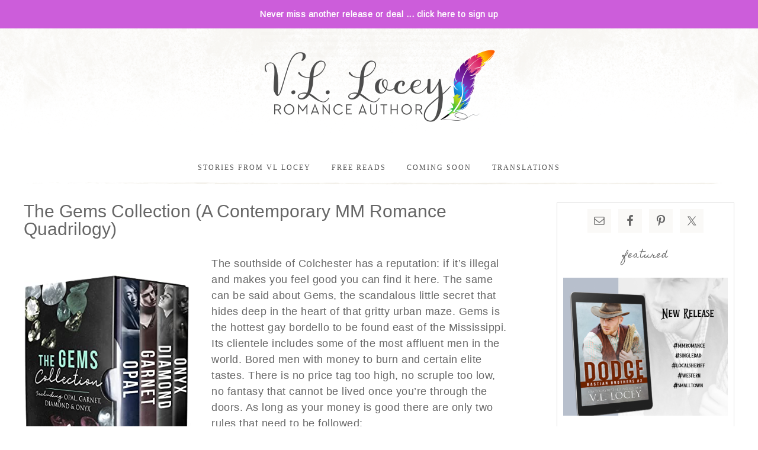

--- FILE ---
content_type: text/html; charset=UTF-8
request_url: https://vllocey.com/books/the-gems-collection-a-contemporary-mm-romance-quadrilogy
body_size: 12116
content:
<!DOCTYPE html>
<html lang="en-US">
<head >
<meta charset="UTF-8" />
<meta name="viewport" content="width=device-width, initial-scale=1" />
<title>The Gems Collection (A Contemporary MM Romance Quadrilogy)</title>
<meta name='robots' content='max-image-preview:large' />
<link rel='dns-prefetch' href='//fonts.googleapis.com' />
<link rel='dns-prefetch' href='//code.ionicframework.com' />
<link rel="alternate" type="application/rss+xml" title="V.L. Locey Romance Author &raquo; Feed" href="https://vllocey.com/feed" />
<link rel="alternate" type="application/rss+xml" title="V.L. Locey Romance Author &raquo; Comments Feed" href="https://vllocey.com/comments/feed" />
<link rel="canonical" href="https://vllocey.com/books/the-gems-collection-a-contemporary-mm-romance-quadrilogy" />
<script type="text/javascript">
/* <![CDATA[ */
window._wpemojiSettings = {"baseUrl":"https:\/\/s.w.org\/images\/core\/emoji\/15.0.3\/72x72\/","ext":".png","svgUrl":"https:\/\/s.w.org\/images\/core\/emoji\/15.0.3\/svg\/","svgExt":".svg","source":{"concatemoji":"https:\/\/vllocey.com\/wp-includes\/js\/wp-emoji-release.min.js?ver=6.5.7"}};
/*! This file is auto-generated */
!function(i,n){var o,s,e;function c(e){try{var t={supportTests:e,timestamp:(new Date).valueOf()};sessionStorage.setItem(o,JSON.stringify(t))}catch(e){}}function p(e,t,n){e.clearRect(0,0,e.canvas.width,e.canvas.height),e.fillText(t,0,0);var t=new Uint32Array(e.getImageData(0,0,e.canvas.width,e.canvas.height).data),r=(e.clearRect(0,0,e.canvas.width,e.canvas.height),e.fillText(n,0,0),new Uint32Array(e.getImageData(0,0,e.canvas.width,e.canvas.height).data));return t.every(function(e,t){return e===r[t]})}function u(e,t,n){switch(t){case"flag":return n(e,"\ud83c\udff3\ufe0f\u200d\u26a7\ufe0f","\ud83c\udff3\ufe0f\u200b\u26a7\ufe0f")?!1:!n(e,"\ud83c\uddfa\ud83c\uddf3","\ud83c\uddfa\u200b\ud83c\uddf3")&&!n(e,"\ud83c\udff4\udb40\udc67\udb40\udc62\udb40\udc65\udb40\udc6e\udb40\udc67\udb40\udc7f","\ud83c\udff4\u200b\udb40\udc67\u200b\udb40\udc62\u200b\udb40\udc65\u200b\udb40\udc6e\u200b\udb40\udc67\u200b\udb40\udc7f");case"emoji":return!n(e,"\ud83d\udc26\u200d\u2b1b","\ud83d\udc26\u200b\u2b1b")}return!1}function f(e,t,n){var r="undefined"!=typeof WorkerGlobalScope&&self instanceof WorkerGlobalScope?new OffscreenCanvas(300,150):i.createElement("canvas"),a=r.getContext("2d",{willReadFrequently:!0}),o=(a.textBaseline="top",a.font="600 32px Arial",{});return e.forEach(function(e){o[e]=t(a,e,n)}),o}function t(e){var t=i.createElement("script");t.src=e,t.defer=!0,i.head.appendChild(t)}"undefined"!=typeof Promise&&(o="wpEmojiSettingsSupports",s=["flag","emoji"],n.supports={everything:!0,everythingExceptFlag:!0},e=new Promise(function(e){i.addEventListener("DOMContentLoaded",e,{once:!0})}),new Promise(function(t){var n=function(){try{var e=JSON.parse(sessionStorage.getItem(o));if("object"==typeof e&&"number"==typeof e.timestamp&&(new Date).valueOf()<e.timestamp+604800&&"object"==typeof e.supportTests)return e.supportTests}catch(e){}return null}();if(!n){if("undefined"!=typeof Worker&&"undefined"!=typeof OffscreenCanvas&&"undefined"!=typeof URL&&URL.createObjectURL&&"undefined"!=typeof Blob)try{var e="postMessage("+f.toString()+"("+[JSON.stringify(s),u.toString(),p.toString()].join(",")+"));",r=new Blob([e],{type:"text/javascript"}),a=new Worker(URL.createObjectURL(r),{name:"wpTestEmojiSupports"});return void(a.onmessage=function(e){c(n=e.data),a.terminate(),t(n)})}catch(e){}c(n=f(s,u,p))}t(n)}).then(function(e){for(var t in e)n.supports[t]=e[t],n.supports.everything=n.supports.everything&&n.supports[t],"flag"!==t&&(n.supports.everythingExceptFlag=n.supports.everythingExceptFlag&&n.supports[t]);n.supports.everythingExceptFlag=n.supports.everythingExceptFlag&&!n.supports.flag,n.DOMReady=!1,n.readyCallback=function(){n.DOMReady=!0}}).then(function(){return e}).then(function(){var e;n.supports.everything||(n.readyCallback(),(e=n.source||{}).concatemoji?t(e.concatemoji):e.wpemoji&&e.twemoji&&(t(e.twemoji),t(e.wpemoji)))}))}((window,document),window._wpemojiSettings);
/* ]]> */
</script>
<link rel='stylesheet' id='genesis-simple-share-plugin-css-css' href='https://vllocey.com/wp-content/plugins/genesis-simple-share/assets/css/share.min.css?ver=0.1.0' type='text/css' media='all' />
<link rel='stylesheet' id='genesis-simple-share-genericons-css-css' href='https://vllocey.com/wp-content/plugins/genesis-simple-share/assets/css/genericons.min.css?ver=0.1.0' type='text/css' media='all' />
<link rel='stylesheet' id='market-css' href='https://vllocey.com/wp-content/themes/restored316-market/style.css?ver=1.0.1' type='text/css' media='all' />
<style id='wp-emoji-styles-inline-css' type='text/css'>

	img.wp-smiley, img.emoji {
		display: inline !important;
		border: none !important;
		box-shadow: none !important;
		height: 1em !important;
		width: 1em !important;
		margin: 0 0.07em !important;
		vertical-align: -0.1em !important;
		background: none !important;
		padding: 0 !important;
	}
</style>
<link rel='stylesheet' id='wp-block-library-css' href='https://vllocey.com/wp-includes/css/dist/block-library/style.min.css?ver=6.5.7' type='text/css' media='all' />
<style id='classic-theme-styles-inline-css' type='text/css'>
/*! This file is auto-generated */
.wp-block-button__link{color:#fff;background-color:#32373c;border-radius:9999px;box-shadow:none;text-decoration:none;padding:calc(.667em + 2px) calc(1.333em + 2px);font-size:1.125em}.wp-block-file__button{background:#32373c;color:#fff;text-decoration:none}
</style>
<style id='global-styles-inline-css' type='text/css'>
body{--wp--preset--color--black: #000000;--wp--preset--color--cyan-bluish-gray: #abb8c3;--wp--preset--color--white: #ffffff;--wp--preset--color--pale-pink: #f78da7;--wp--preset--color--vivid-red: #cf2e2e;--wp--preset--color--luminous-vivid-orange: #ff6900;--wp--preset--color--luminous-vivid-amber: #fcb900;--wp--preset--color--light-green-cyan: #7bdcb5;--wp--preset--color--vivid-green-cyan: #00d084;--wp--preset--color--pale-cyan-blue: #8ed1fc;--wp--preset--color--vivid-cyan-blue: #0693e3;--wp--preset--color--vivid-purple: #9b51e0;--wp--preset--gradient--vivid-cyan-blue-to-vivid-purple: linear-gradient(135deg,rgba(6,147,227,1) 0%,rgb(155,81,224) 100%);--wp--preset--gradient--light-green-cyan-to-vivid-green-cyan: linear-gradient(135deg,rgb(122,220,180) 0%,rgb(0,208,130) 100%);--wp--preset--gradient--luminous-vivid-amber-to-luminous-vivid-orange: linear-gradient(135deg,rgba(252,185,0,1) 0%,rgba(255,105,0,1) 100%);--wp--preset--gradient--luminous-vivid-orange-to-vivid-red: linear-gradient(135deg,rgba(255,105,0,1) 0%,rgb(207,46,46) 100%);--wp--preset--gradient--very-light-gray-to-cyan-bluish-gray: linear-gradient(135deg,rgb(238,238,238) 0%,rgb(169,184,195) 100%);--wp--preset--gradient--cool-to-warm-spectrum: linear-gradient(135deg,rgb(74,234,220) 0%,rgb(151,120,209) 20%,rgb(207,42,186) 40%,rgb(238,44,130) 60%,rgb(251,105,98) 80%,rgb(254,248,76) 100%);--wp--preset--gradient--blush-light-purple: linear-gradient(135deg,rgb(255,206,236) 0%,rgb(152,150,240) 100%);--wp--preset--gradient--blush-bordeaux: linear-gradient(135deg,rgb(254,205,165) 0%,rgb(254,45,45) 50%,rgb(107,0,62) 100%);--wp--preset--gradient--luminous-dusk: linear-gradient(135deg,rgb(255,203,112) 0%,rgb(199,81,192) 50%,rgb(65,88,208) 100%);--wp--preset--gradient--pale-ocean: linear-gradient(135deg,rgb(255,245,203) 0%,rgb(182,227,212) 50%,rgb(51,167,181) 100%);--wp--preset--gradient--electric-grass: linear-gradient(135deg,rgb(202,248,128) 0%,rgb(113,206,126) 100%);--wp--preset--gradient--midnight: linear-gradient(135deg,rgb(2,3,129) 0%,rgb(40,116,252) 100%);--wp--preset--font-size--small: 13px;--wp--preset--font-size--medium: 20px;--wp--preset--font-size--large: 36px;--wp--preset--font-size--x-large: 42px;--wp--preset--spacing--20: 0.44rem;--wp--preset--spacing--30: 0.67rem;--wp--preset--spacing--40: 1rem;--wp--preset--spacing--50: 1.5rem;--wp--preset--spacing--60: 2.25rem;--wp--preset--spacing--70: 3.38rem;--wp--preset--spacing--80: 5.06rem;--wp--preset--shadow--natural: 6px 6px 9px rgba(0, 0, 0, 0.2);--wp--preset--shadow--deep: 12px 12px 50px rgba(0, 0, 0, 0.4);--wp--preset--shadow--sharp: 6px 6px 0px rgba(0, 0, 0, 0.2);--wp--preset--shadow--outlined: 6px 6px 0px -3px rgba(255, 255, 255, 1), 6px 6px rgba(0, 0, 0, 1);--wp--preset--shadow--crisp: 6px 6px 0px rgba(0, 0, 0, 1);}:where(.is-layout-flex){gap: 0.5em;}:where(.is-layout-grid){gap: 0.5em;}body .is-layout-flex{display: flex;}body .is-layout-flex{flex-wrap: wrap;align-items: center;}body .is-layout-flex > *{margin: 0;}body .is-layout-grid{display: grid;}body .is-layout-grid > *{margin: 0;}:where(.wp-block-columns.is-layout-flex){gap: 2em;}:where(.wp-block-columns.is-layout-grid){gap: 2em;}:where(.wp-block-post-template.is-layout-flex){gap: 1.25em;}:where(.wp-block-post-template.is-layout-grid){gap: 1.25em;}.has-black-color{color: var(--wp--preset--color--black) !important;}.has-cyan-bluish-gray-color{color: var(--wp--preset--color--cyan-bluish-gray) !important;}.has-white-color{color: var(--wp--preset--color--white) !important;}.has-pale-pink-color{color: var(--wp--preset--color--pale-pink) !important;}.has-vivid-red-color{color: var(--wp--preset--color--vivid-red) !important;}.has-luminous-vivid-orange-color{color: var(--wp--preset--color--luminous-vivid-orange) !important;}.has-luminous-vivid-amber-color{color: var(--wp--preset--color--luminous-vivid-amber) !important;}.has-light-green-cyan-color{color: var(--wp--preset--color--light-green-cyan) !important;}.has-vivid-green-cyan-color{color: var(--wp--preset--color--vivid-green-cyan) !important;}.has-pale-cyan-blue-color{color: var(--wp--preset--color--pale-cyan-blue) !important;}.has-vivid-cyan-blue-color{color: var(--wp--preset--color--vivid-cyan-blue) !important;}.has-vivid-purple-color{color: var(--wp--preset--color--vivid-purple) !important;}.has-black-background-color{background-color: var(--wp--preset--color--black) !important;}.has-cyan-bluish-gray-background-color{background-color: var(--wp--preset--color--cyan-bluish-gray) !important;}.has-white-background-color{background-color: var(--wp--preset--color--white) !important;}.has-pale-pink-background-color{background-color: var(--wp--preset--color--pale-pink) !important;}.has-vivid-red-background-color{background-color: var(--wp--preset--color--vivid-red) !important;}.has-luminous-vivid-orange-background-color{background-color: var(--wp--preset--color--luminous-vivid-orange) !important;}.has-luminous-vivid-amber-background-color{background-color: var(--wp--preset--color--luminous-vivid-amber) !important;}.has-light-green-cyan-background-color{background-color: var(--wp--preset--color--light-green-cyan) !important;}.has-vivid-green-cyan-background-color{background-color: var(--wp--preset--color--vivid-green-cyan) !important;}.has-pale-cyan-blue-background-color{background-color: var(--wp--preset--color--pale-cyan-blue) !important;}.has-vivid-cyan-blue-background-color{background-color: var(--wp--preset--color--vivid-cyan-blue) !important;}.has-vivid-purple-background-color{background-color: var(--wp--preset--color--vivid-purple) !important;}.has-black-border-color{border-color: var(--wp--preset--color--black) !important;}.has-cyan-bluish-gray-border-color{border-color: var(--wp--preset--color--cyan-bluish-gray) !important;}.has-white-border-color{border-color: var(--wp--preset--color--white) !important;}.has-pale-pink-border-color{border-color: var(--wp--preset--color--pale-pink) !important;}.has-vivid-red-border-color{border-color: var(--wp--preset--color--vivid-red) !important;}.has-luminous-vivid-orange-border-color{border-color: var(--wp--preset--color--luminous-vivid-orange) !important;}.has-luminous-vivid-amber-border-color{border-color: var(--wp--preset--color--luminous-vivid-amber) !important;}.has-light-green-cyan-border-color{border-color: var(--wp--preset--color--light-green-cyan) !important;}.has-vivid-green-cyan-border-color{border-color: var(--wp--preset--color--vivid-green-cyan) !important;}.has-pale-cyan-blue-border-color{border-color: var(--wp--preset--color--pale-cyan-blue) !important;}.has-vivid-cyan-blue-border-color{border-color: var(--wp--preset--color--vivid-cyan-blue) !important;}.has-vivid-purple-border-color{border-color: var(--wp--preset--color--vivid-purple) !important;}.has-vivid-cyan-blue-to-vivid-purple-gradient-background{background: var(--wp--preset--gradient--vivid-cyan-blue-to-vivid-purple) !important;}.has-light-green-cyan-to-vivid-green-cyan-gradient-background{background: var(--wp--preset--gradient--light-green-cyan-to-vivid-green-cyan) !important;}.has-luminous-vivid-amber-to-luminous-vivid-orange-gradient-background{background: var(--wp--preset--gradient--luminous-vivid-amber-to-luminous-vivid-orange) !important;}.has-luminous-vivid-orange-to-vivid-red-gradient-background{background: var(--wp--preset--gradient--luminous-vivid-orange-to-vivid-red) !important;}.has-very-light-gray-to-cyan-bluish-gray-gradient-background{background: var(--wp--preset--gradient--very-light-gray-to-cyan-bluish-gray) !important;}.has-cool-to-warm-spectrum-gradient-background{background: var(--wp--preset--gradient--cool-to-warm-spectrum) !important;}.has-blush-light-purple-gradient-background{background: var(--wp--preset--gradient--blush-light-purple) !important;}.has-blush-bordeaux-gradient-background{background: var(--wp--preset--gradient--blush-bordeaux) !important;}.has-luminous-dusk-gradient-background{background: var(--wp--preset--gradient--luminous-dusk) !important;}.has-pale-ocean-gradient-background{background: var(--wp--preset--gradient--pale-ocean) !important;}.has-electric-grass-gradient-background{background: var(--wp--preset--gradient--electric-grass) !important;}.has-midnight-gradient-background{background: var(--wp--preset--gradient--midnight) !important;}.has-small-font-size{font-size: var(--wp--preset--font-size--small) !important;}.has-medium-font-size{font-size: var(--wp--preset--font-size--medium) !important;}.has-large-font-size{font-size: var(--wp--preset--font-size--large) !important;}.has-x-large-font-size{font-size: var(--wp--preset--font-size--x-large) !important;}
.wp-block-navigation a:where(:not(.wp-element-button)){color: inherit;}
:where(.wp-block-post-template.is-layout-flex){gap: 1.25em;}:where(.wp-block-post-template.is-layout-grid){gap: 1.25em;}
:where(.wp-block-columns.is-layout-flex){gap: 2em;}:where(.wp-block-columns.is-layout-grid){gap: 2em;}
.wp-block-pullquote{font-size: 1.5em;line-height: 1.6;}
</style>
<link rel='stylesheet' id='simple-banner-style-css' href='https://vllocey.com/wp-content/plugins/simple-banner/simple-banner.css?ver=3.2.1' type='text/css' media='all' />
<link rel='stylesheet' id='mbt-style-css' href='https://vllocey.com/wp-content/plugins/mybooktable/css/frontend-style.css?ver=3.6.0' type='text/css' media='all' />
<link rel='stylesheet' id='mbt-style-pack-css' href='https://vllocey.com/wp-content/plugins/mybooktable-pro3/styles/blue_flat/style.css?ver=3.6.0' type='text/css' media='all' />
<link rel='stylesheet' id='mbtpro2-frontend-style-css' href='https://vllocey.com/wp-content/plugins/mybooktable-pro3/includes/professional2/frontend.css?ver=3.3.7' type='text/css' media='all' />
<link rel='stylesheet' id='dashicons-css' href='https://vllocey.com/wp-includes/css/dashicons.min.css?ver=6.5.7' type='text/css' media='all' />
<link rel='stylesheet' id='mbtpro3-frontend-css-css' href='https://vllocey.com/wp-content/plugins/mybooktable-pro3/includes/professional3/frontend.css?ver=3.3.7' type='text/css' media='all' />
<link rel='stylesheet' id='google-font-css' href='//fonts.googleapis.com/css?family=Gentium+Basic%3A400%2C400italic%7CArimo%3A400%2C400italic%7CIM+Fell+English%3A400%2C400italic%7CEB+Garamond%7CHomemade+Apple&#038;ver=6.5.7' type='text/css' media='all' />
<link rel='stylesheet' id='ionicons-css' href='//code.ionicframework.com/ionicons/2.0.1/css/ionicons.min.css?ver=1.0.1' type='text/css' media='all' />
<link rel='stylesheet' id='simple-social-icons-font-css' href='https://vllocey.com/wp-content/plugins/simple-social-icons/css/style.css?ver=4.0.0' type='text/css' media='all' />
<link rel='stylesheet' id='gca-column-styles-css' href='https://vllocey.com/wp-content/plugins/genesis-columns-advanced/css/gca-column-styles.css?ver=6.5.7' type='text/css' media='all' />
<script type="text/javascript" src="https://vllocey.com/wp-includes/js/jquery/jquery.min.js?ver=3.7.1" id="jquery-core-js"></script>
<script type="text/javascript" src="https://vllocey.com/wp-includes/js/jquery/jquery-migrate.min.js?ver=3.4.1" id="jquery-migrate-js"></script>
<script type="text/javascript" src="https://vllocey.com/wp-content/plugins/genesis-simple-share/assets/js/sharrre/jquery.sharrre.min.js?ver=0.1.0" id="genesis-simple-share-plugin-js-js"></script>
<script type="text/javascript" src="https://vllocey.com/wp-content/plugins/genesis-simple-share/assets/js/waypoints.min.js?ver=0.1.0" id="genesis-simple-share-waypoint-js-js"></script>
<script type="text/javascript" id="simple-banner-script-js-before">
/* <![CDATA[ */
const simpleBannerScriptParams = {"pro_version_enabled":"","debug_mode":false,"id":3006,"version":"3.2.1","banner_params":[{"hide_simple_banner":"no","simple_banner_prepend_element":false,"simple_banner_position":"","header_margin":"","header_padding":"","wp_body_open_enabled":"","wp_body_open":true,"simple_banner_z_index":false,"simple_banner_text":"<a href=\"https:\/\/landing.mailerlite.com\/webforms\/landing\/k4z5n7\">Never miss another release or deal ... click here to sign up<\/a>","disabled_on_current_page":false,"disabled_pages_array":[],"is_current_page_a_post":false,"disabled_on_posts":false,"simple_banner_disabled_page_paths":false,"simple_banner_font_size":"","simple_banner_color":"#cc5dda","simple_banner_text_color":"","simple_banner_link_color":"#ffffff","simple_banner_close_color":"","simple_banner_custom_css":"","simple_banner_scrolling_custom_css":"","simple_banner_text_custom_css":"","simple_banner_button_css":"","site_custom_css":"","keep_site_custom_css":"","site_custom_js":"","keep_site_custom_js":"","close_button_enabled":"","close_button_expiration":"","close_button_cookie_set":false,"current_date":{"date":"2026-01-23 17:59:30.213910","timezone_type":3,"timezone":"UTC"},"start_date":{"date":"2026-01-23 17:59:30.213921","timezone_type":3,"timezone":"UTC"},"end_date":{"date":"2026-01-23 17:59:30.213927","timezone_type":3,"timezone":"UTC"},"simple_banner_start_after_date":false,"simple_banner_remove_after_date":false,"simple_banner_insert_inside_element":false}]}
/* ]]> */
</script>
<script type="text/javascript" src="https://vllocey.com/wp-content/plugins/simple-banner/simple-banner.js?ver=3.2.1" id="simple-banner-script-js"></script>
<script type="text/javascript" src="https://vllocey.com/wp-includes/js/jquery/ui/core.min.js?ver=1.13.2" id="jquery-ui-core-js"></script>
<script type="text/javascript" src="https://vllocey.com/wp-includes/js/jquery/ui/accordion.min.js?ver=1.13.2" id="jquery-ui-accordion-js"></script>
<script type="text/javascript" src="https://vllocey.com/wp-content/plugins/mybooktable-pro3/includes/professional3/frontend.js?ver=3.3.7" id="mbtpro3-frontend-js-js"></script>
<script type="text/javascript" src="https://vllocey.com/wp-content/themes/restored316-market/js/global.js?ver=1.0.0" id="global-script-js"></script>
<link rel="https://api.w.org/" href="https://vllocey.com/wp-json/" /><link rel="alternate" type="application/json" href="https://vllocey.com/wp-json/wp/v2/mbt_book/3006" /><link rel="EditURI" type="application/rsd+xml" title="RSD" href="https://vllocey.com/xmlrpc.php?rsd" />
<link rel="alternate" type="application/json+oembed" href="https://vllocey.com/wp-json/oembed/1.0/embed?url=https%3A%2F%2Fvllocey.com%2Fbooks%2Fthe-gems-collection-a-contemporary-mm-romance-quadrilogy" />
<link rel="alternate" type="text/xml+oembed" href="https://vllocey.com/wp-json/oembed/1.0/embed?url=https%3A%2F%2Fvllocey.com%2Fbooks%2Fthe-gems-collection-a-contemporary-mm-romance-quadrilogy&#038;format=xml" />
<style id="simple-banner-background-color" type="text/css">.simple-banner{background:#cc5dda;}</style><style id="simple-banner-text-color" type="text/css">.simple-banner .simple-banner-text{color: #ffffff;}</style><style id="simple-banner-link-color" type="text/css">.simple-banner .simple-banner-text a{color:#ffffff;}</style><style id="simple-banner-z-index" type="text/css">.simple-banner{z-index: 99999;}</style><style id="simple-banner-site-custom-css-dummy" type="text/css"></style><script id="simple-banner-site-custom-js-dummy" type="text/javascript"></script>	<style type="text/css">
	.mbt-book .mbt-book-buybuttons .mbt-book-buybutton img { width: 201px; height: 35px; } .mbt-book .mbt-book-buybuttons .mbt-book-buybutton { padding: 5px 10px 0px 0px; }.mbt-book-archive .mbt-book .mbt-book-buybuttons .mbt-book-buybutton img { width: 172px; height: 30px; } .mbt-book-archive .mbt-book .mbt-book-buybuttons .mbt-book-buybutton { padding: 4px 8px 0px 0px; }.mbt-featured-book-widget .mbt-book-buybuttons .mbt-book-buybutton img { width: 144px; height: 25px; } .mbt-featured-book-widget .mbt-book-buybuttons .mbt-book-buybutton { padding: 3px 6px 0px 0px; }	</style>
		<script type="text/javascript">
		window.ajaxurl = "https://vllocey.com/wp-admin/admin-ajax.php";
	</script>
<meta name="description" content="The southside of Colchester has a reputation: if it&rsquo;s illegal and makes you feel good you can find it here. The same can be said about Gems, the scandalous little secret that hides deep in the heart of that gritty urban maze. Gems is the hottest gay bordello to be found east of the Mississippi. Its clientele includes some of the most affluent men in the world. Bored men with money to burn and certain elite tastes. There is no price tag too high, no scruple too low, no fantasy that cannot be lived once you&rsquo;re through the doors. As long as your money is good there are only two rules that need to be followed:

One is never touch the beautiful jewels until your credit card has cleared.
Two is to never fall in love with the clients or the precious gems.

Those rules are about to be broken&hellip;

Included in this collection are the following four novellas:

Opal
Garnet
Diamond
Onyx"/>
<style type="text/css">.mbt-book-buybuttons .mbt-universal-buybutton { margin: 0; display: inline-block; box-sizing: border-box; }.mbt-book .mbt-book-buybuttons .mbt-universal-buybutton { font-size: 18px; line-height: 20px; padding: 6px 15px; width: 201px; min-height: 35px; }.mbt-book-archive .mbt-book .mbt-book-buybuttons .mbt-universal-buybutton { font-size: 15px; line-height: 16px; padding: 6px 12px; width: 172px; min-height: 30px; }.mbt-featured-book-widget .mbt-book-buybuttons .mbt-universal-buybutton { font-size: 13px; line-height: 13px; padding: 5px 8px; width: 144px; min-height: 25px; }</style><style type="text/css">@media only screen and (min-width: 768px) {.mbt-book-archive .mbt-book.mbt-grid-book { width: 23.076923076923%; margin-right: 2.5641025641026%; }.mbt-book-archive .mbt-book.mbt-grid-book:nth-child(4n+1) { clear: left; }.mbt-book-archive .mbt-book.mbt-grid-book:nth-child(4n) { margin-right: 0; }}</style><style type="text/css"></style><link rel="icon" href="https://vllocey.com/wp-content/themes/restored316-market/images/favicon.ico" />
<link rel="pingback" href="https://vllocey.com/xmlrpc.php" />
<style type="text/css">.site-title a { background: url(https://vllocey.com/wp-content/uploads/2024/07/cropped-VLLocey-Logo-png.png) no-repeat !important; }</style>
		<style type="text/css" id="wp-custom-css">
			#menu-topmenu li a {
font-size: 14px !important;
}
#menu-under-menu li a {
font-size: 14px !important;
}

h1, h2, h3, h4, h5, h6 {
    color: #666;
    font-family: 'arial', serif;
    font-style: normal;
    font-weight: 400;
    letter-spacing: 0px;
    line-height: 1;
    margin: 0 0 30px;
}

.genesis-nav-menu a {
    color: #555;
    display: block;
	 margin: 0 5px 10px;
    padding: 10px;
    text-transform: uppercase;
	line-height: 1.5;
}


.entry-meta {
font-size: 14px !important;
}

.sidebar .widget {
	background: rgba(255, 255, 255);
	margin-bottom: -10px;
	overflow: hidden;
	padding: 10px;
}

.sidebar-primary {
	float: right;
	width: 300px;
	border:1px solid #DCDCDC;
}

.entry-title a,
.sidebar .widget-title a {
	color: #000000;
	font-size: 16px;
	font-weight: 400;
	text-align: center;

}

.entry-title a:hover {
	color: #FF0000;
}



.site-header .wrap {
	padding: 30px 0;
}

.title-area {
	background: url(images/site-title.png) top center no-repeat;
	background-size: 47px 33px;
	float: left;
	margin: -30px 0;
	padding: 20px 20px;
	text-align: center;
	width: 400px;
}

.entry-meta {
	display: none;
}


.genesis-nav-menu {
    clear: both;
    font-family: "verdana", serif;
	  color: #D3D3D3;
    font-size: 12px;
    font-weight: 300;
    letter-spacing: 2px;
    line-height: 0.5;
    text-transform: uppercase;
    width: 100%;
}

.genesis-nav-menu .sub-menu a {
    font-size: 12px;
    position: relative;
    width: 200px;
}

a, .genesis-nav-menu a:hover, .genesis-nav-menu .current-menu-item > a, .entry-title a:hover, .content #genesis-responsive-slider h2 a:hover {
    color: #6C90BD;
}

.site-title {
    font-family: 'verdana', serif;
    font-size: 45px;
    font-weight: 300;
    letter-spacing: 10px;
    line-height: 1.2;
    text-transform: uppercase;
	    border-top-color: #e2e2e2;
    border-top-style: none;
    border-top-width: 1px;
    border-bottom-color: #c49e99;
    border-bottom-style: none;
    border-bottom-width: 1px;
}

.mbt-book .mbt-primary-button, .mbt-book .mbt-primary-button:link, .mbt-book .mbt-primary-button:visited {
    display: none;
}

.mbt-book-section-title {
    display: none;
}		</style>
		<meta property="og:type" content="book"/>
<meta property="og:title" content="The Gems Collection (A Contemporary MM Romance Quadrilogy)"/>
<meta property="og:description" content="The southside of Colchester has a reputation: if it&rsquo;s illegal and makes you feel good you can find it here. The same can be said about Gems, the scandalous little secret that hides deep in the heart of that gritty urban maze. Gems is the hottest gay bordello to be found east of the Mississippi. Its clientele includes some of the most affluent men in the world. Bored men with money to burn and certain elite tastes. There is no price tag too high, no scruple too low, no fantasy that cannot be lived once you&rsquo;re through the doors. As long as your money is good there are only two rules that need to be followed:

One is never touch the beautiful jewels until your credit card has cleared.
Two is to never fall in love with the clients or the precious gems.

Those rules are about to be broken&hellip;

Included in this collection are the following four novellas:

Opal
Garnet
Diamond
Onyx"/>
<meta property="og:url" content="https://vllocey.com/books/the-gems-collection-a-contemporary-mm-romance-quadrilogy"/>
<meta property="og:site_name" content="V.L. Locey Romance Author"/>
<meta property="og:image" content="https://vllocey.com/wp-content/uploads/2021/06/41ShQXwCCtS.jpg"/>
</head>
<body class="mbt_book-template-default single single-mbt_book postid-3006 mybooktable custom-header header-image header-full-width content-sidebar genesis-breadcrumbs-hidden genesis-footer-widgets-hidden" itemscope itemtype="https://schema.org/WebPage"><div class="site-container"><header class="site-header" itemscope itemtype="https://schema.org/WPHeader"><div class="wrap"><div class="title-area"><p class="site-title" itemprop="headline"><a href="https://vllocey.com/">V.L. Locey Romance Author</a></p><p class="site-description" itemprop="description">Skate Into Sinful Pleasures</p></div></div></header><nav class="nav-secondary" aria-label="Secondary" itemscope itemtype="https://schema.org/SiteNavigationElement"><div class="wrap"><ul id="menu-below-header" class="menu genesis-nav-menu menu-secondary"><li id="menu-item-2158" class="menu-item menu-item-type-post_type menu-item-object-page menu-item-has-children menu-item-2158"><a href="https://vllocey.com/stories-from-vl-locey" itemprop="url"><span itemprop="name">Stories from VL Locey</span></a>
<ul class="sub-menu">
	<li id="menu-item-4254" class="menu-item menu-item-type-post_type menu-item-object-page menu-item-has-children menu-item-4254"><a href="https://vllocey.com/hockey" itemprop="url"><span itemprop="name">Hockey Romance</span></a>
	<ul class="sub-menu">
		<li id="menu-item-4257" class="menu-item menu-item-type-post_type menu-item-object-page menu-item-4257"><a href="https://vllocey.com/watkins-glen-gladiators" itemprop="url"><span itemprop="name">Watkins Glen Gladiators</span></a></li>
		<li id="menu-item-1627" class="menu-item menu-item-type-post_type menu-item-object-page menu-item-1627"><a href="https://vllocey.com/according-to-liam" itemprop="url"><span itemprop="name">According To Liam</span></a></li>
		<li id="menu-item-146" class="menu-item menu-item-type-post_type menu-item-object-page menu-item-146"><a href="https://vllocey.com/colors-of-love" itemprop="url"><span itemprop="name">Colors Of Love</span></a></li>
		<li id="menu-item-95" class="menu-item menu-item-type-post_type menu-item-object-page menu-item-95"><a href="https://vllocey.com/cayuga-cougars" itemprop="url"><span itemprop="name">Cayuga Cougars</span></a></li>
		<li id="menu-item-1640" class="menu-item menu-item-type-post_type menu-item-object-page menu-item-1640"><a href="https://vllocey.com/overtime" itemprop="url"><span itemprop="name">Overtime</span></a></li>
	</ul>
</li>
	<li id="menu-item-4648" class="menu-item menu-item-type-post_type menu-item-object-page menu-item-4648"><a href="https://vllocey.com/young-adult-mm-hockey-romance" itemprop="url"><span itemprop="name">Young Adult</span></a></li>
	<li id="menu-item-4250" class="menu-item menu-item-type-post_type menu-item-object-page menu-item-has-children menu-item-4250"><a href="https://vllocey.com/hockey-romance-with-rj-scott" itemprop="url"><span itemprop="name">Hockey Romance with RJ Scott</span></a>
	<ul class="sub-menu">
		<li id="menu-item-6687" class="menu-item menu-item-type-post_type menu-item-object-page menu-item-6687"><a href="https://vllocey.com/railers-legacy" itemprop="url"><span itemprop="name">Railers Legacy</span></a></li>
		<li id="menu-item-5146" class="menu-item menu-item-type-post_type menu-item-object-page menu-item-5146"><a href="https://vllocey.com/la-storm" itemprop="url"><span itemprop="name">LA Storm</span></a></li>
		<li id="menu-item-195" class="menu-item menu-item-type-post_type menu-item-object-page menu-item-195"><a href="https://vllocey.com/harrisburg-railers-with-rj-scott" itemprop="url"><span itemprop="name">Harrisburg Railers</span></a></li>
		<li id="menu-item-2241" class="menu-item menu-item-type-post_type menu-item-object-page menu-item-2241"><a href="https://vllocey.com/railers-volumes" itemprop="url"><span itemprop="name">Railers Volumes</span></a></li>
		<li id="menu-item-235" class="menu-item menu-item-type-post_type menu-item-object-page menu-item-235"><a href="https://vllocey.com/owatonna-u-hockey" itemprop="url"><span itemprop="name">Owatonna U Hockey</span></a></li>
		<li id="menu-item-1500" class="menu-item menu-item-type-post_type menu-item-object-page menu-item-1500"><a href="https://vllocey.com/arizona-raptors" itemprop="url"><span itemprop="name">Arizona Raptors</span></a></li>
		<li id="menu-item-3067" class="menu-item menu-item-type-post_type menu-item-object-page menu-item-3067"><a href="https://vllocey.com/boston-rebels" itemprop="url"><span itemprop="name">Boston Rebels</span></a></li>
	</ul>
</li>
	<li id="menu-item-25" class="menu-item menu-item-type-post_type menu-item-object-page menu-item-has-children menu-item-25"><a href="https://vllocey.com/mm-lgbtq-books" itemprop="url"><span itemprop="name">MM Romance</span></a>
	<ul class="sub-menu">
		<li id="menu-item-6682" class="menu-item menu-item-type-post_type menu-item-object-page menu-item-6682"><a href="https://vllocey.com/bastian-brothers" itemprop="url"><span itemprop="name">Bastian Brothers</span></a></li>
		<li id="menu-item-3080" class="menu-item menu-item-type-post_type menu-item-object-page menu-item-3080"><a href="https://vllocey.com/blue-ice-ranch-2" itemprop="url"><span itemprop="name">Blue Ice Ranch</span></a></li>
		<li id="menu-item-3144" class="menu-item menu-item-type-post_type menu-item-object-page menu-item-3144"><a href="https://vllocey.com/campo-royale" itemprop="url"><span itemprop="name">Campo Royale</span></a></li>
		<li id="menu-item-6684" class="menu-item menu-item-type-post_type menu-item-object-page menu-item-6684"><a href="https://vllocey.com/crowns-of-melowynn-book-1" itemprop="url"><span itemprop="name">Crowns of Melowynn Book 1</span></a></li>
		<li id="menu-item-1278" class="menu-item menu-item-type-post_type menu-item-object-page menu-item-1278"><a href="https://vllocey.com/erie-series" itemprop="url"><span itemprop="name">Erie Series</span></a></li>
		<li id="menu-item-2029" class="menu-item menu-item-type-post_type menu-item-object-page menu-item-2029"><a href="https://vllocey.com/gems-2" itemprop="url"><span itemprop="name">Gems</span></a></li>
		<li id="menu-item-6683" class="menu-item menu-item-type-post_type menu-item-object-page menu-item-6683"><a href="https://vllocey.com/kestrel-and-kee" itemprop="url"><span itemprop="name">Kestrel and Kee Paranormal Investigators</span></a></li>
		<li id="menu-item-1529" class="menu-item menu-item-type-post_type menu-item-object-page menu-item-1529"><a href="https://vllocey.com/laurel-holidays" itemprop="url"><span itemprop="name">Laurel Holidays</span></a></li>
		<li id="menu-item-5323" class="menu-item menu-item-type-post_type menu-item-object-page menu-item-5323"><a href="https://vllocey.com/loves-journeys" itemprop="url"><span itemprop="name">Love’s Journeys</span></a></li>
		<li id="menu-item-1172" class="menu-item menu-item-type-post_type menu-item-object-page menu-item-1172"><a href="https://vllocey.com/tales-of-bryant" itemprop="url"><span itemprop="name">Tales Of Bryant</span></a></li>
		<li id="menu-item-161" class="menu-item menu-item-type-post_type menu-item-object-page menu-item-161"><a href="https://vllocey.com/standalones" itemprop="url"><span itemprop="name">Standalones</span></a></li>
	</ul>
</li>
	<li id="menu-item-24" class="menu-item menu-item-type-post_type menu-item-object-page menu-item-has-children menu-item-24"><a href="https://vllocey.com/mf-books" itemprop="url"><span itemprop="name">MF Books</span></a>
	<ul class="sub-menu">
		<li id="menu-item-3270" class="menu-item menu-item-type-post_type menu-item-object-page menu-item-3270"><a href="https://vllocey.com/to-love-a-wildcat-series" itemprop="url"><span itemprop="name">To Love A Wildcat Series</span></a></li>
	</ul>
</li>
	<li id="menu-item-789" class="menu-item menu-item-type-post_type menu-item-object-page menu-item-789"><a href="https://vllocey.com/audio" itemprop="url"><span itemprop="name">Audio</span></a></li>
	<li id="menu-item-2323" class="menu-item menu-item-type-post_type menu-item-object-page menu-item-2323"><a href="https://vllocey.com/paperback-order-form" itemprop="url"><span itemprop="name">Paperback Order Form</span></a></li>
</ul>
</li>
<li id="menu-item-1540" class="menu-item menu-item-type-post_type menu-item-object-page menu-item-1540"><a href="https://vllocey.com/free" itemprop="url"><span itemprop="name">Free Reads</span></a></li>
<li id="menu-item-1729" class="menu-item menu-item-type-post_type menu-item-object-page menu-item-1729"><a href="https://vllocey.com/coming-soon" itemprop="url"><span itemprop="name">Coming Soon</span></a></li>
<li id="menu-item-660" class="menu-item menu-item-type-post_type menu-item-object-page menu-item-has-children menu-item-660"><a href="https://vllocey.com/translations" itemprop="url"><span itemprop="name">Translations</span></a>
<ul class="sub-menu">
	<li id="menu-item-4172" class="menu-item menu-item-type-post_type menu-item-object-page menu-item-4172"><a href="https://vllocey.com/en-francais" itemprop="url"><span itemprop="name">En français</span></a></li>
	<li id="menu-item-4171" class="menu-item menu-item-type-post_type menu-item-object-page menu-item-4171"><a href="https://vllocey.com/deutsche" itemprop="url"><span itemprop="name">Deutsche</span></a></li>
	<li id="menu-item-4170" class="menu-item menu-item-type-post_type menu-item-object-page menu-item-4170"><a href="https://vllocey.com/italiano" itemprop="url"><span itemprop="name">Italiano</span></a></li>
</ul>
</li>
</ul></div></nav><div class="site-inner"><div class="content-sidebar-wrap"><main class="content"><article class="post-3006 mbt_book type-mbt_book status-publish mbt_series-gems mbt_tag-new-e-books entry" aria-label="The Gems Collection (A Contemporary MM Romance Quadrilogy)" itemscope itemtype="https://schema.org/CreativeWork"><header class="entry-header"><h1 class="entry-title" itemprop="headline">The Gems Collection (A Contemporary MM Romance Quadrilogy)</h1>
</header><div class="entry-content" itemprop="text"> <div id="mbt-container"> <div itemscope itemtype="https://schema.org/Book" id="post-3006" class="mbt-book mbt-book-single mbt-display-mode-singlecolumn">
	<div class="mbt-book-sections"><a class="mbt-book-anchor" id="mbt-book-summary-anchor" name="mbt-book-summary-anchor"></a>
<div class="mbt-book-section mbt-book-summary-section">
	<div class="mbt-book-section-content">
				<div class="mbt-book-images "><img alt="The Gems Collection (A Contemporary MM Romance Quadrilogy)" class=" mbt-book-image" src="https://vllocey.com/wp-content/uploads/2021/06/41ShQXwCCtS.jpg"></div>		<div class="mbt-book-right">
						<div itemprop="description" class="mbt-book-blurb">
	<p>The southside of Colchester has a reputation: if it’s illegal and makes you feel good you can find it here. The same can be said about Gems, the scandalous little secret that hides deep in the heart of that gritty urban maze. Gems is the hottest gay bordello to be found east of the Mississippi. Its clientele includes some of the most affluent men in the world. Bored men with money to burn and certain elite tastes. There is no price tag too high, no scruple too low, no fantasy that cannot be lived once you’re through the doors. As long as your money is good there are only two rules that need to be followed:</p>
<p>One is never touch the beautiful jewels until your credit card has cleared.<br />
Two is to never fall in love with the clients or the precious gems.</p>
<p>Those rules are about to be broken…</p>
<p>Included in this collection are the following four novellas:</p>
<p>Opal<br />
Garnet<br />
Diamond<br />
Onyx</p>
</div>
<div style="clear:both"></div>
<a href="#mbt-book-purchase-anchor" class="mbt-book-purchase-button mbt-primary-button">Order Now!</a>		</div>
		<div style="clear:both;"></div>
	</div>
</div><a class="mbt-book-anchor" id="mbt-book-meta-anchor" name="mbt-book-meta-anchor"></a>
<div class="mbt-book-section mbt-book-meta-section">
	<div class="mbt-book-section-title">Details</div>
	<div class="mbt-book-section-content">
		<div class="mbt-book-meta">
						<span class="mbt-meta-item mbt-meta-series"><span class="mbt-meta-title">Series:</span> <a href="https://vllocey.com/series/gems">GEMS</a></span><br>						<span class="mbt-meta-item mbt-meta-mbt_tag"><span class="mbt-meta-title">Tag:</span> <a href="https://vllocey.com/bookstag/new-e-books">Most recent e-Book releases</a></span><br>																																			</div>
	</div>
</div>
<a class="mbt-book-anchor" id="mbt-book-purchase-anchor" name="mbt-book-purchase-anchor"></a><div class="mbt-book-section mbt-book-purchase-section"><div class="mbt-book-section-title">Order Now</div><div class="mbt-book-section-content"><div class="mbt-book-buybuttons"><div class="mbt-book-buybutton"><a class="mbt-universal-buybutton" href="http://vllocey.com/Read-GemsCollection" rel="nofollow">BUY LINKS</a></div><div style="clear:both"></div></div></div></div><a class="mbt-book-anchor" id="mbt-book-series-anchor" name="mbt-book-series-anchor"></a><div class="mbt-book-section mbt-book-series-section"><div class="mbt-book-section-title">Other Books in the "GEMS"</div><div class="mbt-book-section-content"><div class="mbt-book-series"><div class="mbt-series-book"><div class="mbt-series-book-images"><a href="https://vllocey.com/books/opal"><img src="https://vllocey.com/wp-content/uploads/2020/01/Opal-Generic-533x800.jpg"></a></div><div class="mbt-series-book-title"><a href="https://vllocey.com/books/opal">Opal</a></div></div><div class="mbt-series-book"><div class="mbt-series-book-images"><a href="https://vllocey.com/books/garnet"><img src="https://vllocey.com/wp-content/uploads/2020/06/Garnet-Generic-533x800.jpg"></a></div><div class="mbt-series-book-title"><a href="https://vllocey.com/books/garnet">Garnet</a></div></div><div class="mbt-series-book"><div class="mbt-series-book-images"><a href="https://vllocey.com/books/diamond"><img src="https://vllocey.com/wp-content/uploads/2020/11/Diamond-jpg-533x800.jpg"></a></div><div class="mbt-series-book-title"><a href="https://vllocey.com/books/diamond">Diamond</a></div></div><div class="mbt-series-book"><div class="mbt-series-book-images"><a href="https://vllocey.com/books/onyx"><img src="https://vllocey.com/wp-content/uploads/2021/05/Onyx-jpg-533x800.jpg"></a></div><div class="mbt-series-book-title"><a href="https://vllocey.com/books/onyx">Onyx</a></div></div><div style="clear:both"></div></div></div></div><a class="mbt-book-anchor" id="mbt-book-overview-anchor" name="mbt-book-overview-anchor"></a>
<div class="mbt-book-section mbt-book-overview-section">
	<div class="mbt-book-section-title">About the Book</div>
	<div class="mbt-book-section-content">
		<div class="mbt-book-overview">
					</div>
	</div>
</div></div><div class="mbt-affiliate-disclaimer">Disclosure of Material Connection: Some of the links in the page above are "affiliate links." This means if you click on the link and purchase the item, I will receive an affiliate commission. I am disclosing this in accordance with the Federal Trade Commission's <a href="https://www.access.gpo.gov/nara/cfr/waisidx_03/16cfr255_03.html" target="_blank">16 CFR, Part 255</a>: "Guides Concerning the Use of Endorsements and Testimonials in Advertising."</div></div> </div> </div><footer class="entry-footer"><p class="entry-meta"> <span class="alignright"></span></p></footer></article></main><aside class="sidebar sidebar-primary widget-area" role="complementary" aria-label="Primary Sidebar" itemscope itemtype="https://schema.org/WPSideBar"><section id="simple-social-icons-2" class="widget simple-social-icons"><div class="widget-wrap"><ul class="aligncenter"><li class="ssi-email"><a href="http://feralfemale@frontiernet.net" target="_blank" rel="noopener noreferrer"><svg role="img" class="social-email" aria-labelledby="social-email-2"><title id="social-email-2">Email</title><use xlink:href="https://vllocey.com/wp-content/plugins/simple-social-icons/symbol-defs.svg#social-email"></use></svg></a></li><li class="ssi-facebook"><a href="https://www.facebook.com/pages/VL-Locey/124405447678452" target="_blank" rel="noopener noreferrer"><svg role="img" class="social-facebook" aria-labelledby="social-facebook-2"><title id="social-facebook-2">Facebook</title><use xlink:href="https://vllocey.com/wp-content/plugins/simple-social-icons/symbol-defs.svg#social-facebook"></use></svg></a></li><li class="ssi-pinterest"><a href="http://www.pinterest.com/vllocey/" target="_blank" rel="noopener noreferrer"><svg role="img" class="social-pinterest" aria-labelledby="social-pinterest-2"><title id="social-pinterest-2">Pinterest</title><use xlink:href="https://vllocey.com/wp-content/plugins/simple-social-icons/symbol-defs.svg#social-pinterest"></use></svg></a></li><li class="ssi-twitter"><a href="https://twitter.com/vllocey" target="_blank" rel="noopener noreferrer"><svg role="img" class="social-twitter" aria-labelledby="social-twitter-2"><title id="social-twitter-2">Twitter</title><use xlink:href="https://vllocey.com/wp-content/plugins/simple-social-icons/symbol-defs.svg#social-twitter"></use></svg></a></li></ul></div></section>
<section id="featured-post-2" class="widget featured-content featuredpost"><div class="widget-wrap"><h4 class="widget-title widgettitle">Featured</h4>
<article class="post-6901 post type-post status-publish format-standard has-post-thumbnail category-age-gap category-bastian-brothers category-contemporary category-family category-featured-post category-kindle-unlimited category-western entry" aria-label="New Release &#8211; Dodge (Bastian Brothers #2)"><a href="https://vllocey.com/new-release-dodge-bastian-brothers-2" class="alignnone"><img width="800" height="671" src="https://vllocey.com/wp-content/uploads/2026/01/Dodge-Release-Square-800x671.png" class="entry-image attachment-post" alt="" itemprop="image" decoding="async" loading="lazy" srcset="https://vllocey.com/wp-content/uploads/2026/01/Dodge-Release-Square-800x671.png 800w, https://vllocey.com/wp-content/uploads/2026/01/Dodge-Release-Square-400x335.png 400w, https://vllocey.com/wp-content/uploads/2026/01/Dodge-Release-Square-768x644.png 768w, https://vllocey.com/wp-content/uploads/2026/01/Dodge-Release-Square-477x400.png 477w, https://vllocey.com/wp-content/uploads/2026/01/Dodge-Release-Square.png 940w" sizes="(max-width: 800px) 100vw, 800px" /></a></article><article class="post-6874 post type-post status-publish format-standard has-post-thumbnail category-bastian-brothers category-contemporary category-featured-post category-kindle-unlimited category-mm-romance category-preorder category-western entry" aria-label="Preorder &#038; Cover Reveal &#8211; Dodge (Bastian Brothers #2)"><a href="https://vllocey.com/preorder-cover-reveal-dodge-bastian-brothers-2" class="alignnone"><img width="800" height="671" src="https://vllocey.com/wp-content/uploads/2025/11/Dodge-PO-Square-800x671.png" class="entry-image attachment-post" alt="" itemprop="image" decoding="async" loading="lazy" srcset="https://vllocey.com/wp-content/uploads/2025/11/Dodge-PO-Square-800x671.png 800w, https://vllocey.com/wp-content/uploads/2025/11/Dodge-PO-Square-400x335.png 400w, https://vllocey.com/wp-content/uploads/2025/11/Dodge-PO-Square-768x644.png 768w, https://vllocey.com/wp-content/uploads/2025/11/Dodge-PO-Square-477x400.png 477w, https://vllocey.com/wp-content/uploads/2025/11/Dodge-PO-Square.png 940w" sizes="(max-width: 800px) 100vw, 800px" /></a></article></div></section>
</aside></div></div><nav class="nav-footer"><ul id="menu-top-menu" class="genesis-nav-menu"><li id="menu-item-49" class="menu-item menu-item-type-post_type menu-item-object-page menu-item-privacy-policy menu-item-49"><a rel="privacy-policy" href="https://vllocey.com/privacy-policy" itemprop="url">Privacy Policy</a></li>
<li id="menu-item-50" class="menu-item menu-item-type-post_type menu-item-object-page menu-item-50"><a href="https://vllocey.com/about-vl" itemprop="url">About VL</a></li>
</ul></nav><footer class="site-footer" itemscope itemtype="https://schema.org/WPFooter"><div class="wrap">Copyright <a href="http://www.vllocey.com">V.L. Locey</a> | Romance Author | <a href="mailto:feralfemale@frontiernet.net">email V.L. Locey</a></div></footer></div><div class="simple-banner simple-banner-text" style="display:none !important"></div><style type="text/css" media="screen">#simple-social-icons-2 ul li a, #simple-social-icons-2 ul li a:hover, #simple-social-icons-2 ul li a:focus { background-color: #FAF9F7 !important; border-radius: 0px; color: #666666 !important; border: 0px #FFFFFF solid !important; font-size: 20px; padding: 10px; }  #simple-social-icons-2 ul li a:hover, #simple-social-icons-2 ul li a:focus { background-color: #FAF9F7 !important; border-color: #FFFFFF !important; color: #7d947d !important; }  #simple-social-icons-2 ul li a:focus { outline: 1px dotted #FAF9F7 !important; }</style><script type="text/javascript" src="https://vllocey.com/wp-content/themes/restored316-market/js/jquery.scrollTo.min.js?ver=1.4.5-beta" id="scrollTo-js"></script>
<script type="text/javascript" src="https://vllocey.com/wp-content/themes/restored316-market/js/jquery.localScroll.min.js?ver=1.2.8b" id="localScroll-js"></script>
<script type="text/javascript" src="https://vllocey.com/wp-content/themes/restored316-market/js/fadeup.js?ver=1.0.0" id="market-fadeup-script-js"></script>
<script type="text/javascript" src="https://vllocey.com/wp-content/themes/restored316-market/js/jquery.matchHeight-min.js?ver=1.0.0" id="match-height-js"></script>
<script type="text/javascript" src="https://vllocey.com/wp-content/themes/restored316-market/js/matchheight-init.js?ver=1.0.0" id="match-height-init-js"></script>
<script type="text/javascript" src="https://vllocey.com/wp-content/plugins/mybooktable/js/frontend.js?ver=3.6.0" id="mbt-frontend-js-js"></script>
<script type="text/javascript" src="https://vllocey.com/wp-content/plugins/mybooktable/js/lib/jquery.colorbox.min.js?ver=3.6.0" id="mbt-shadowbox-js"></script>
</body></html>


--- FILE ---
content_type: text/css
request_url: https://vllocey.com/wp-content/themes/restored316-market/style.css?ver=1.0.1
body_size: 12054
content:
/*
	Theme Name: Market Theme
	Theme URI: http://restored316designs.com/themes
	Description: A mobile responsive and HTML5 feminine WordPress theme built for the Genesis Framework by Lauren Gaige of Restored 316.
	Author: Restored 316 Designs // Lauren Gaige
	Author URI: http://www.restored316designs.com/
	Copyright: Copyright (c) 2015, Restored 316 LLC, Released 05/03/2016
	Version: 1.0.1

	Template: genesis
	Template Version: 2.0.1

	License: GPL-2.0+
	License URI: http://www.opensource.org/licenses/gpl-license.php
*/


/* # Table of Contents
- HTML5 Reset
	- Baseline Normalize
	- Box Sizing
	- Float Clearing
- Defaults
	- Typographical Elements
	- Headings
	- Objects
	- Gallery
	- Forms
	- Tables
- Structure and Layout
	- Site Containers
	- Column Widths and Positions
	- Column Classes
- Common Classes
	- Avatar
	- Genesis
	- Search Form
	- Titles
	- WordPress
- Widgets
	- Featured Content
- Plugins
	- Genesis eNews Extended
	- Gravity Forms
	- Genesis Responsive Slider
	- Soliloquy
	- Simply Instagram
	- WooCommerce
- Site Header
	- Title Area
	- Widget Area
- Site Navigation
	- Header Navigation
	- Primary Navigation
	- Secondary Navigation
- Content Area
	- Entries
	- Entry Meta
	- Pagination
	- After Entry Widget Area
	- Comments
- Sidebars
- Footer Widgets
- Site Footer
- Media Queries
	- Retina Display
	- Max-width: 1200px
	- Max-width: 960px
	- Max-width: 800px
*/


/* # HTML5 Reset
---------------------------------------------------------------------------------------------------- */

/* ## Baseline Normalize
--------------------------------------------- */
/* normalize.css v3.0.1 | MIT License | git.io/normalize */

html{font-family:sans-serif;-ms-text-size-adjust:100%;-webkit-text-size-adjust:100%}body{margin:0}article,aside,details,figcaption,figure,footer,header,hgroup,main,nav,section,summary{display:block}audio,canvas,progress,video{display:inline-block;vertical-align:baseline}audio:not([controls]){display:none;height:0}[hidden],template{display:none}a{background:0 0}a:active,a:hover{outline:0}abbr[title]{border-bottom:1px dotted}b,strong{font-weight:700}dfn{font-style:italic}h1{font-size:2em;margin:.67em 0}mark{background:#ff0;color:#666}small{font-size:80%}sub,sup{font-size:75%;line-height:0;position:relative;vertical-align:baseline}sup{top:-.5em}sub{bottom:-.25em}img{border:0}svg:not(:root){overflow:hidden}figure{margin:1em 40px}hr{-moz-box-sizing:content-box;box-sizing:content-box;height:0}pre{overflow:auto}code,kbd,pre,samp{font-family:monospace,monospace;font-size:1em}button,input,optgroup,select,textarea{color:inherit;font:inherit;margin:0}button{overflow:visible}button,select{text-transform:none}button,html input[type=button],input[type=reset],input[type=submit]{-webkit-appearance:button;cursor:pointer}button[disabled],html input[disabled]{cursor:default}button::-moz-focus-inner,input::-moz-focus-inner{border:0;padding:0}input{line-height:normal}input[type=checkbox],input[type=radio]{box-sizing:border-box;padding:0}input[type=number]::-webkit-inner-spin-button,input[type=number]::-webkit-outer-spin-button{height:auto}input[type=search]{-webkit-appearance:textfield;-moz-box-sizing:content-box;-webkit-box-sizing:content-box;box-sizing:content-box}input[type=search]::-webkit-search-cancel-button,input[type=search]::-webkit-search-decoration{-webkit-appearance:none}fieldset{border:1px solid silver;margin:0 2px;padding:.35em .625em .75em}legend{border:0;padding:0}textarea{overflow:auto}optgroup{font-weight:700}table{border-collapse:collapse;border-spacing:0}td,th{padding:0}

/* ## Box Sizing
--------------------------------------------- */

*,
input[type="search"] {
	-webkit-box-sizing: border-box;
	-moz-box-sizing:    border-box;
	box-sizing:         border-box;
}

/* ## Float Clearing
--------------------------------------------- */

.author-box:before,
.clearfix:before,
.entry:before,
.entry-content:before,
.footer-widgets:before,
.nav-primary:before,
.nav-secondary:before,
.pagination:before,
.site-container:before,
.site-footer:before,
.site-header:before,
.site-inner:before,
.wrap:before {
	content: " ";
	display: table;
}

.author-box:after,
.clearfix:after,
.entry:after,
.entry-content:after,
.footer-widgets:after,
.nav-primary:after,
.nav-secondary:after,
.pagination:after,
.site-container:after,
.site-footer:after,
.site-header:after,
.site-inner:after,
.wrap:after {
	clear: both;
	content: " ";
	display: table;
}


/* # Defaults
---------------------------------------------------------------------------------------------------- */

/* ## Typographical Elements
--------------------------------------------- */

body {
	background: #fff url(images/bg.png) top center repeat-x;
	color: #666;
	font-family: 'Arimo', sans-serif;
	font-size: 14px;
	font-weight: 200;
	letter-spacing: .5px;
	line-height: 2;
	margin: 0;
}

a,
button,
input:focus,
input[type="button"],
input[type="reset"],
input[type="submit"],
textarea:focus,
.button,
.gallery img {
	-webkit-transition: all 0.1s ease-in-out;
	-moz-transition:    all 0.1s ease-in-out;
	-ms-transition:     all 0.1s ease-in-out;
	-o-transition:      all 0.1s ease-in-out;
	transition:         all 0.1s ease-in-out;
}

::-moz-selection {
	background-color: #666;
	color: #fff;
}

::selection {
	background-color: #666;
	color: #fff;
}

a {
	color: #7d947d;
	text-decoration: none;
}

a:hover {
	color: #666;
}

p {
	margin: 0 0 28px;
	padding: 0;
}

ol,
ul {
	margin: 0;
	padding: 0;
}

li {
	list-style-type: none;
}

b,
strong {
	font-weight: 700;
}

blockquote,
cite,
em,
i {
	font-style: italic;
}

blockquote {
	margin: 40px;
}

blockquote::before {
	content: "\201C";
	display: block;
	font-size: 30px;
	height: 0;
	left: -20px;
	position: relative;
	top: -10px;
}

.screen-reader-text {
	display: none;
}

a.more-link,
.more-from-category a {
    background: #ffead7;
    border-bottom: 3px solid #f7ddc6;
    border-radius: 3px;
    color: #666;
    display: table;
    font-family: 'Gentium Basic', serif;
    font-size: 10px;
    font-weight: 400;
    letter-spacing: 2px;
    margin: 20px auto;
    padding: 10px 25px;
    text-transform: uppercase;
}

.more-from-category a {
	display: table;
}

a.more-link:hover,
.more-from-category a:hover {
	background-color: #dee4de;
	border-color: #7d947d;
}

/* ## Headings
--------------------------------------------- */

h1,
h2,
h3,
h4,
h5,
h6 {
	color: #666;
	font-family: 'Gentium Basic', serif;
	font-style: normal;
	font-weight: 400;
	letter-spacing: .5px;
	line-height: 1.2;
	margin: 0 0 30px;
}

h1 {
	font-size: 30px;
}

h2 {
	font-size: 24px;
}

h3 {
	font-size: 20px;
}

h4 {
	font-size: 18px;
}

h5 {
	font-size: 16px;
}

h6 {
	font-size: 13px;
}

/* ## Objects
--------------------------------------------- */

embed,
iframe,
img,
object,
video,
.featured-content img.entry-image,
.wp-caption {
	max-width: 100%;
}

img {
	height: auto;
}

/* ## Gallery
--------------------------------------------- */

.gallery {
	overflow: hidden;
}

.gallery-item {
	float: left;
	margin: 0 0 28px;
	text-align: center;
}

.gallery-columns-2 .gallery-item {
	width: 50%;
}

.gallery-columns-3 .gallery-item {
	width: 33%;
}

.gallery-columns-4 .gallery-item {
	width: 25%;
}

.gallery-columns-5 .gallery-item {
	width: 20%;
}

.gallery-columns-6 .gallery-item {
	width: 16.6666%;
}

.gallery-columns-7 .gallery-item {
	width: 14.2857%;
}

.gallery-columns-8 .gallery-item {
	width: 12.5%;
}

.gallery-columns-9 .gallery-item {
	width: 11.1111%;
}

.gallery img {
	border: 1px solid #ddd;
	height: auto;
	padding: 4px;
}

.gallery img:hover {
	border: 1px solid #999;
}

/* ## Forms
--------------------------------------------- */

input,
select,
textarea {
	background-color: #fff;
	border: 1px solid #eee;
	color: #666;
	font-size: 11px;
	font-weight: 300;
	padding: 15px;
	width: 100%;
}

input:focus,
textarea:focus {
	border: 1px solid #999;
	outline: none;
}

input[type="checkbox"],
input[type="image"],
input[type="radio"] {
	width: auto;
}

::-moz-placeholder {
	color: #666;
	font-weight: 300;
	opacity: 1;
}

::-webkit-input-placeholder {
	color: #666;
	font-weight: 300;
}

button,
input[type="button"],
input[type="reset"],
input[type="submit"],
.button {
	background: #ffead7;
	border: none;
    border-bottom: 3px solid #f7ddc6;
	border-radius: 3px;
	color: #666;
	cursor: pointer;
	font-family: 'Gentium Basic', serif;
	font-size: 10px;
	font-weight: 400;
	letter-spacing: 2px;
	padding: 10px 25px;
	text-transform: uppercase;
	width: auto;
}

button:hover,
input:hover[type="button"],
input:hover[type="reset"],
input:hover[type="submit"],
.button:hover {
	background-color: #dee4de;
	border-color: #7d947d;
	color: #666;
}

.button {
	display: inline-block;
}

input[type="search"]::-webkit-search-cancel-button,
input[type="search"]::-webkit-search-results-button {
	display: none;
}

/* ## Tables
--------------------------------------------- */

table {
	border-collapse: collapse;
	border-spacing: 0;
	line-height: 2;
	margin-bottom: 40px;
	width: 100%;
}

tbody {
	border-bottom: 1px solid #FAF9F7;
}

td,
th {
	text-align: left;
}

td {
	border-top: 1px solid #FAF9F7;
	padding: 10px 0;
}

th {
	font-weight: 400;
}


/* # Structure and Layout
---------------------------------------------------------------------------------------------------- */

/* ## Site Containers
--------------------------------------------- */

.site-inner,
.wrap {
	margin: 0 auto;
	max-width: 1200px;
}

.site-inner {
	clear: both;
	margin: 30px auto 30px;
}

.front-page .site-inner {
	margin-top: 0;
}

.market-home .content-sidebar-wrap {
	margin-top: 30px;
}

.market-landing .site-inner {
	width: 800px;
}

/* ## Column Widths and Positions
--------------------------------------------- */

/* ### Wrapping div for .content and .sidebar-primary */

.content-sidebar-sidebar .content-sidebar-wrap,
.sidebar-content-sidebar .content-sidebar-wrap,
.sidebar-sidebar-content .content-sidebar-wrap {
	width: 980px;
}

.content-sidebar-sidebar .content-sidebar-wrap {
	float: left;
}

.sidebar-content-sidebar .content-sidebar-wrap,
.sidebar-sidebar-content .content-sidebar-wrap {
	float: right;
}

/* ### Content */

.content {
	float: right;
	width: 820px;
}

.woocommerce .content .entry {
	border: none;
}

.content-sidebar .content,
.content-sidebar-sidebar .content,
.sidebar-content-sidebar .content {
	float: left;
}

.content-sidebar-sidebar .content,
.sidebar-content-sidebar .content,
.sidebar-sidebar-content .content {
	width: 580px;
}

.full-width-content .content {
	width: 100%;
}

/* ### Primary Sidebar */

.sidebar-primary {
	float: right;
	width: 360px;
}

.sidebar-content .sidebar-primary,
.sidebar-sidebar-content .sidebar-primary {
	float: left;
}

/* ### Secondary Sidebar */

.sidebar-secondary {
	float: left;
	width: 180px;
}

.content-sidebar-sidebar .sidebar-secondary {
	float: right;
}

/* ## Column Classes
--------------------------------------------- */
/* Link: http://twitter.github.io/bootstrap/assets/css/bootstrap-responsive.css */

.five-sixths,
.four-sixths,
.one-fourth,
.one-half,
.one-sixth,
.one-third,
.three-fourths,
.three-sixths,
.two-fourths,
.two-sixths,
.two-thirds {
	float: left;
	margin-left: 2.564102564102564%;
}

.one-half,
.three-sixths,
.two-fourths {
	width: 48.717948717948715%;
}

.one-third,
.two-sixths {
	width: 31.623931623931625%;
}

.four-sixths,
.two-thirds {
	width: 65.81196581196582%;
}

.one-fourth {
	width: 23.076923076923077%;
}

.three-fourths {
	width: 74.35897435897436%;
}

.one-sixth {
	width: 14.52991452991453%;
}

.five-sixths {
	width: 82.90598290598291%;
}

.first {
	clear: both;
	margin-left: 0;
}


/* # Common Classes
---------------------------------------------------------------------------------------------------- */

/* ## Avatar
--------------------------------------------- */

.avatar {
	float: left;
}

.alignleft .avatar,
.author-box .avatar {
	margin-right: 24px;
}

.alignright .avatar {
	margin-left: 24px;
}

.comment .avatar {
	margin: 0 16px 24px 0;
}

/* ## Genesis
--------------------------------------------- */

.breadcrumb {
	background: #F9F9F9;
	margin-bottom: 20px;
	padding: 5px 10px;
	text-align: center;
}

.author-box {
	background: url("images/border2.png") no-repeat scroll center bottom / 1200px 4px;
	padding: 20px 0 30px;
	margin-bottom: 30px;
}

.archive-description {
	background-color: #fff;
	margin-bottom: 30px;
	padding: 40px;
}

.archive-description h1 {
	margin: 0;
}

.author-box-title {
	font-size: 20px;
	margin-bottom: 15px;
}

.archive-description p:last-child,
.author-box p:last-child {
	margin-bottom: 0;
}

/* ## Search Form
--------------------------------------------- */

.search-form {
	overflow: hidden;
}

.site-header .search-form {
	float: right;
	margin-top: 12px;
}

.entry-content .search-form,
.site-header .search-form {
	width: 50%;
}

.genesis-nav-menu .search input[type="submit"],
.widget_search input[type="submit"] {
	border: 0;
	clip: rect(0, 0, 0, 0);
	height: 1px;
	margin: -1px;
	padding: 0;
	position: absolute;
	width: 1px;
}

/* ## Titles
--------------------------------------------- */

.archive-title {
	font-size: 20px;
}

.entry-title,
.page-title {
	font-size: 30px;
	font-weight: 400;
}

.entry-title a,
.sidebar .widget-title a {
	color: #666;
}

.entry-title a:hover {
	color: #7d947d;
}

.widget-title {
	font-family: 'Homemade Apple', script;
	font-size: 14px;
	letter-spacing: 1px;
	margin-bottom: 20px;
	padding: 10px 0;
	text-align: center;
	text-transform: lowercase;
}

.footer-widgets .widget-title {
	border: none;
	padding: 0;
}

/* ## WordPress
--------------------------------------------- */

a.aligncenter img {
	display: block;
	margin: 0 auto;
}

a.alignnone {
	display: inline-block;
}

.alignleft {
	float: left;
	text-align: left;
}

.alignright {
	float: right;
	text-align: right;
}

a.alignleft,
a.alignnone,
a.alignright {
	max-width: 100%;
}

img.centered,
.aligncenter {
	display: block;
	margin: 0 auto 24px;
}

img.alignnone,
.alignnone {
	margin-bottom: 12px;
}

a.alignleft,
img.alignleft,
.wp-caption.alignleft {
	margin: 0 24px 24px 0;
}

a.alignright,
img.alignright,
.wp-caption.alignright {
	margin: 0 0 24px 24px;
}

.wp-caption-text {
	font-size: 11px;
	font-weight: 500;
	text-align: center;
}

.entry-content p.wp-caption-text {
	margin-bottom: 0;
}

.sticky {
}


/* # Widgets
---------------------------------------------------------------------------------------------------- */

.widget {
	word-wrap: break-word;
}

.widget ol > li {
	list-style-position: inside;
	list-style-type: decimal;
	padding-left: 20px;
	text-indent: -20px;
}

.widget li li {
	border: none;
	margin: 0 0 0 30px;
	padding: 0;
}

.widget_calendar table {
	width: 100%;
}

.widget_calendar td,
.widget_calendar th {
	text-align: center;
}

/* Slider Overlay
------------------------------------------------------ */

.home-slider {
	overflow: hidden;
}

.soliloquy-container {
	margin: 0 auto !important;
}

.soliloquy-container .soliloquy-next,
.soliloquy-container .soliloquy-prev {
	background-color: transparent !important;
}

.home-slider .soliloquy-container .soliloquy-image {
	width: 100%;
}

.home-slider-container {
	position: relative;
}

.home-slider-overlay .wrap {
	background: rgba(255,255,255, 1);
	border: 1px solid #666;
	outline: 10px solid rgba(255,255,255, 1);
	position: absolute;
	left: 50%;
	top: 50%;
	-webkit-transform: translate(-50%, -50%);
	-o-transform: translate(-50%, -50%);
	transform: translate(-50%, -50%);
	padding: 30px 60px;
	text-align: center;
	width: auto;
	max-width: 45%;
}

.home-slider-overlay .widget-title {
	border: none;
	color: #7d947d;
	font-family: 'IM FELL English', serif;
	font-style: italic;
	font-size: 30px;
	font-weight: 300;
	letter-spacing: 5px;
	margin: 0;
	padding: 0;
	text-transform: lowercase;
}

.home-slider-overlay .secondary {
	color: #7d947d;
	font-family: 'IM FELL English', serif;
	font-size: 45px;
	letter-spacing: 5px;
	line-height: 60px;
	text-transform: uppercase;
}

.home-slider-overlay .widget-title::after {
	border: none;
	margin: 0;
	padding: 0;
}

/* Widget Above Content
------------------------------------------------------ */

.widget-above-content {
	background: url(images/border.png) bottom center no-repeat;
	background-size: 1200px 4px;
	margin: 0 auto 0;
	padding: 20px 30px 40px;
	width: 1200px;
}

.front-page .widget-above-content {
	margin-bottom: 40px;
}

.widget-above-content .enews-widget {
	color: #666;
}

.widget-above-content .enews-widget p {
	float: left;
	font-family: 'Gentium Basic', serif;
	font-size: 10px;
	font-weight: 400;
	letter-spacing: 2px;
	width: 40%;
	margin-top: 8px;
	margin-bottom: 0;
	text-align: center;
	text-transform: uppercase;
}

.widget-above-content #subscribe {
	float: right;
	width: 60%;
}

.widget-above-content .enews-widget input {
	float: left;
	width: 16%;
	margin-right: 10px;
	margin-bottom: 0;
	padding: 12px;
}

.widget-above-content .enews-widget input[type="submit"] {
	width: auto;
	padding: 12px 34px;
	margin-right: 0;
}

/* ## Featured Content
--------------------------------------------- */

.featured-content .entry {
	margin-bottom: 20px;
	padding: 0 0 24px;
}

.featured-content .entry-title {
	font-size: 20px;
}


/* # Plugins
---------------------------------------------------------------------------------------------------- */

/* ## Genesis eNews Extended
--------------------------------------------- */

.enews-widget input {
	margin-bottom: 16px;
}

.enews-widget input[type="submit"] {
	margin: 0;
	width: 100%;
}

.enews form + p {
	margin-top: 24px;
}

/* Gravity Forms
--------------------------------------------- */

div.gform_wrapper input[type="email"],
div.gform_wrapper input[type="text"],
div.gform_wrapper textarea {
	font-size: 16px;
	padding: 16px;
}

div.gform_wrapper .ginput_complex label {
	font-size: 12px;
	font-style: italic;
	padding: 0;
}

div.gform_wrapper .top_label .gfield_label {
	font-weight: 300;
	text-transform: uppercase;
}

div.gform_wrapper li,
div.gform_wrapper form li {
	margin: 16px 0 0;
}

div.gform_wrapper .gform_footer input[type="submit"] {
	font-size: 10px;
}

/* Genesis Responsive Slider
--------------------------------------------- */

.above-blog-slider {
	margin-bottom: 50px;
}

.home-slider li {
	margin: 0;
	padding: 0;
}

.content #genesis-responsive-slider {
	border: 0;
	margin: 0 auto;
	padding: 0;
	position: relative;
}

.content #genesis-responsive-slider p {
	display: none;
}

.content #genesis-responsive-slider .slide-excerpt {
	background: #fff;
	border: 1px solid #666;
	outline: 10px solid #fff;
    bottom: 40%;
    margin: 0 20%;
    opacity: 1;
    overflow: hidden;
    padding:  30px;
    text-align: center;
    width: 60%;
}

.content .slide-excerpt-border {
	border: 0;
	display: inline;
	float: left;
	margin: 0;
	padding: 0;
	width: 100%;
}

.content .slide-excerpt-border h2 {
	margin: 0;
	text-align: center;
	width: 100%;
}

.content #genesis-responsive-slider h2 a {
	color: #666;
	font-size: 25px;
	margin: 0;
	overflow: visible;
	text-align: center;
	width: 100%;
}

.content .genesis_responsive_slider .flex-direction-nav li a {
	background: url(images/icon-direction-nav.png) no-repeat -44px 0;
	background-size: 88px 96px;
	height: 48px;
	right: 10px;
	-webkit-transition: none;
	   -moz-transition: none;
	    -ms-transition: none;
	     -o-transition: none;
	        transition: none;
	width: 44px;
}

.content .genesis_responsive_slider .flex-direction-nav li a:hover {
	background-position: -44px -48px;
}

.content .genesis_responsive_slider .flex-direction-nav li a.prev {
	background-position: 0 0;
	left: 10px;
}

.content .genesis_responsive_slider .flex-direction-nav li a:hover.prev {
	background-position: 0 -48px;
}

.content .genesis_responsive_slider .flexslider .slides > li {
	overflow: hidden;
}

.content .genesis_responsive_slider .flex-control-nav {
	margin: 14px 0 0;
	text-align: center;
	width: 100%;
	height: 5px;
}

.content .genesis_responsive_slider .flex-control-nav li a {
	background: url(images/icon-control-nav.png) no-repeat 0 0;
	background-size: 13px 39px;
}

.content .genesis_responsive_slider .flex-control-nav li a:hover {
	background-position: 0 -13px;
}

.content .genesis_responsive_slider .flex-control-nav li a.active {
	background-position: 0 -26px;
}

.content #genesis-responsive-slider .read-more {
	margin-top: 10px;
}

.content #genesis-responsive-slider a.more-link {
    background: #4A6285;
    clear: both;
    color: #fff;
    font-family: 'Lato', sans-serif;
    font-size: 8px;
    font-weight: 400;
    letter-spacing: 2px;
    margin: 0px auto;
    padding: 8px 25px;
    text-transform: uppercase;
}

.content #genesis-responsive-slider a.more-link:hover {
	background: #ffb3a1;
	color: #fff;
	text-decoration: none;
}

/* Simply Instagram
--------------------------------------------- */

.front-photo {
	box-shadow: none !important;
}

#sb_instagram #sbi_load .sbi_load_btn, #sb_instagram .sbi_follow_btn a {
    font-family: "Lato",sans-serif;
    font-size: 10px !important;
    font-weight: 400;
    letter-spacing: 2px;
    padding: 10px 25px;
    text-transform: uppercase;
    width: auto;
}

/* Genesis Simple Share
--------------------------------------------- */

.content a.count,
.content a.count:hover,
.content a.share,
.content a.share:hover {
	border: none;
}

.content .share-filled .share {
	border-top-left-radius: 0;
	border-bottom-left-radius: 0;
}

.content .share-filled .count {
	border-top-right-radius: 0;
	border-bottom-right-radius: 0;
}

.content .share-filled .facebook .count,
.content .share-filled .facebook .count:hover,
.content .share-filled .googlePlus .count,
.content .share-filled .googlePlus .count:hover,
.content .share-filled .linkedin .count,
.content .share-filled .linkedin .count:hover,
.content .share-filled .pinterest .count,
.content .share-filled .pinterest .count:hover,
.content .share-filled .stumbleupon .count,
.content .share-filled .stumbleupon .count:hover,
.content .share-filled .twitter .count,
.content .share-filled .twitter .count:hover {
	color: #666;
	border: 1px solid #EFEDE5;
}

.content .share-filled .facebook .share,
.content .share-filled .facebook:hover .count,
.content .share-filled .googlePlus .share,
.content .share-filled .googlePlus:hover .count,
.content .share-filled .linkedin .share,
.content .share-filled .linkedin:hover .count,
.content .share-filled .pinterest .share,
.content .share-filled .pinterest:hover .count,
.content .share-filled .stumbleupon .share,
.content .share-filled .stumbleupon:hover .count,
.content .share-filled .twitter .share,
.content .share-filled .twitter:hover .count {
	background: #EFEDE5 !important;
}

.content .share-filled .facebook:hover .count,
.content .share-filled .googlePlus:hover .count,
.content .share-filled .linkedin:hover .count,
.content .share-filled .pinterest:hover .count,
.content .share-filled .stumbleupon:hover .count,
.content .share-filled .twitter:hover .count {
	color: #666;
}

/* Simple Social Icons
--------------------------------------------- */

.genesis-nav-menu .simple-social-icons ul li a,
.genesis-nav-menu .simple-social-icons ul li a:hover {
	background: transparent !important;
}

/* WooCommerce
--------------------------------------------- */

.woocommerce #respond input#submit, 
.woocommerce a.button, 
.woocommerce button.button, 
.woocommerce input.button {
	background-color: #ffead7 !important;
    border-bottom: 3px solid #f7ddc6 !important;
    border-radius: 3px !important;
    color: #666 !important;
    cursor: pointer;
    font-family: "Gentium Basic", serif !important;
    font-size: 12px !important;
    font-weight: 400 !important;
    letter-spacing: 2px !important;
    padding: 17px 24px !important;
    text-transform: uppercase !important;
    width: auto !important;
}

.woocommerce #respond input#submit:hover, 
.woocommerce a.button:hover, 
.woocommerce button.button:hover, 
.woocommerce input.button:hover {
	background-color: #dee4de !important;
	border-color: #7d947d !important;
	color: #666 !important;
}

.woocommerce div.product .woocommerce-tabs ul.tabs li a {
	font-family: "Gentium Basic", serif !important;
	font-size: 10px;
	font-weight: 400 !important;
	letter-spacing: 2px;
	text-transform: uppercase;
}

.woocommerce .woocommerce-message::before,
.woocommerce .woocommerce-info::before,
.woocommerce div.product p.price,
.woocommerce div.product span.price,
.woocommerce ul.products li.product .price,
.woocommerce form .form-row .required {
	color: #7d947d !important;
}

.woocommerce .woocommerce-message,
.woocommerce .woocommerce-info {
	border-top-color: #7d947d !important;
}

.woocommerce div.product p.price, 
.woocommerce div.product span.price {
	text-align: center;
}

.woocommerce span.onsale {
	background-color: #7d947d !important;
	font-size: 10px !important;
	padding: 4px 7px !important;
}

.woocommerce-cart table.cart img {
	width: 100px !important;
}

.woocommerce ul.cart_list li, 
.woocommerce ul.product_list_widget li, 
.woocommerce-page ul.cart_list li, 
.woocommerce-page ul.product_list_widget li {
	float: left;
	padding: 1% !important;
	width: 33.3333%;
}

.sidebar .woocommerce ul.cart_list li, 
.sidebar .woocommerce ul.product_list_widget li, 
.sidebar .woocommerce-page ul.cart_list li, 
.sidebar .woocommerce-page ul.product_list_widget li {
	float: left;
	padding: 1% !important;
	width: 50%;
}

.woocommerce ul.products li.product, 
.woocommerce-page ul.products li.product {
	width: 30.6% !important;
}

.woocommerce ul.cart_list li img, .woocommerce ul.product_list_widget li img {
	width: 100% !important;
}

.woocommerce-checkout #payment ul.payment_methods li {
	list-style: none;
}

.woocommerce-page input[type="checkbox"], 
.woocommerce-page input[type="radio"] {
	width: auto;
}

.woocommerce ul.products li.product .price del,
.woocommerce div.product p.price del,
.woocommerce div.product span.price del {
	display: inline !important;
}

.woocommerce .quantity .qty {
	padding: 16px 0px !important;
}

.woocommerce-cart table.cart td.actions .coupon .input-text {
	padding: 17px 5px !important;
}

.woocommerce-checkout #payment {
	background-color: #FAF9F7 !important;
}

.woocommerce .product-title {
	font-family: 'Gentium Basic', serif;
	font-weight: 400;
	font-size: 10px;
	text-align: center;
	text-transform: uppercase;
}

.woocommerce form .form-row textarea {
	height: 50px !important;
}

.woocommerce div.product .product_title {
	text-align: center;
}

figure.woocommerce-product-gallery__wrapper {
	margin: 0px;
}

/* # Site Header
---------------------------------------------------------------------------------------------------- */

.site-header {
	min-height: 150px;
}

.site-header .wrap {
	padding: 15px 0;
}

/* ## Title Area
--------------------------------------------- */

.title-area {
	background: url(images/site-title.png) top center no-repeat;
	background-size: 47px 33px;
	float: left;
	margin: 20px 0;
	padding: 50px 0 30px;
	text-align: center;
	width: 400px;
}

.header-image .title-area {
	background: none;
	padding: 0;
}

.header-full-width .title-area {
	width: 100%;
}

.site-title {
	font-family: 'IM Fell English', serif;
	font-size: 45px;
	font-weight: 300;
	letter-spacing: 10px;
	line-height: 1.2;
	text-transform: uppercase;
}

.site-title a,
.site-title a:hover {
	color: #666;
}

.header-image .site-title > a {
	background-position: center center !important;
    background-size: contain !important;
    display: block;
    height: 200px;
    margin: 0 auto;
}

.site-description {
	display: block;
	font-family: 'Arimo', sans-serif;
	font-size: 8px;
	letter-spacing: 5px;
	margin-bottom: 0;
	text-transform: uppercase;
}

.site-description,
.site-title {
	margin-bottom: 0;
}

.header-image .site-description,
.header-image .site-title {
	display: block;
	text-indent: -9999px;
}

/* ## Widget Area
--------------------------------------------- */

.site-header .widget-area {
	float: right;
	padding: 70px 0 0;
	text-align: right;
	width: 800px;
}

.header-image .site-header .widget-area {
	padding: 65px 0 0;
}


/* # Site Navigation
---------------------------------------------------------------------------------------------------- */

.genesis-nav-menu {
	clear: both;
	font-family: "Gentium Basic", serif;
	font-size: 10px;
	font-weight: 400;
	letter-spacing: 2px;
	line-height: 1;
	text-transform: uppercase;
	width: 100%;
}

.genesis-nav-menu li {
	float: none;
	list-style-type: none;
}

.genesis-nav-menu li li {
	margin-left: 0;
}

.genesis-nav-menu .menu-item {
	display: inline-block;
	text-align: center;
}

.genesis-nav-menu .menu-item:hover {
	position: relative;
}

.genesis-nav-menu a {
	color: #555;
	display: block;
	padding: 20px;
	text-transform: uppercase;
}

.genesis-nav-menu a:hover,
.genesis-nav-menu .current-menu-item > a {
	color: #7d947d;
}

.genesis-nav-menu .sub-menu {
	background: #FAF9F7;
	left: -9999px;
	opacity: 0;
	position: absolute;
	-webkit-transition: opacity .4s ease-in-out;
	-moz-transition:    opacity .4s ease-in-out;
	-ms-transition:     opacity .4s ease-in-out;
	-o-transition:      opacity .4s ease-in-out;
	transition:         opacity .4s ease-in-out;
	width: 200px;
	z-index: 99;
}

.genesis-nav-menu .sub-menu::after, 
.genesis-nav-menu .sub-menu::before {
    border: medium solid transparent;
    bottom: 100%;
    content: " ";
    height: 0;
    left: 50%;
    pointer-events: none;
    position: absolute;
    width: 0;
}

.genesis-nav-menu .sub-menu::after {
    border-bottom-color: #FAF9F7;
}

.genesis-nav-menu .sub-menu::after {
    border-width: 8px;
    margin-left: -10px;
}

.genesis-nav-menu .sub-menu a {
	font-size: 9px;
	position: relative;
	width: 200px;
}

.genesis-nav-menu .sub-menu .sub-menu {
	margin: -50px 0 0 199px;
}

.genesis-nav-menu .menu-item:hover > .sub-menu {
	left: 50%;
	margin-left: -100px;
	opacity: 1;
}

.genesis-nav-menu .menu-item:hover > .sub-menu > .menu-item:hover > .sub-menu {
	left: 199px;
	margin-left: 0px;
	opacity: 1;
}

.genesis-nav-menu > .first > a {
	padding-left: 0;
}

.genesis-nav-menu > .last > a {
	padding-right: 0;
}

.genesis-nav-menu > .right {
	color: #fff;
	float: right;
	list-style-type: none;
	padding: 20px 0;
}

.genesis-nav-menu > .shop.right,
.genesis-nav-menu > .blog.right,
.genesis-nav-menu > .popular.right,
.genesis-nav-menu > .cart.right,
.genesis-nav-menu > .connect.right {
	color: #fff;
	float: right;
	list-style-type: none;
	padding: 0;
}

.genesis-nav-menu li.shop a {
	background: url(images/market-shop.png);
	background-size: 103px 97px;
	text-indent: -9999px;
	padding: 25px;
	display: block;
  	width: 103px;
  	height: 97px;
  	position: fixed;
  	z-index: 999;
}

.genesis-nav-menu li.blog a {
	background: url(images/market-blog.png);
	background-size: 103px 97px;
	text-indent: -9999px;
	padding: 25px;
	display: block;
  	width: 103px;
  	height: 97px;
  	position: fixed;
  	z-index: 999;
}

.genesis-nav-menu li.popular a {
	background: url(images/market-popular.png);
	background-size: 103px 97px;
	text-indent: -9999px;
	padding: 25px;
	display: block;
  	width: 103px;
  	height: 97px;
  	position: fixed;
  	z-index: 999;
}

.genesis-nav-menu li.cart a {
	background: url(images/market-cart.png);
	background-size: 103px 97px;
	text-indent: -9999px;
	padding: 25px;
	display: block;
  	width: 103px;
  	height: 97px;
  	position: fixed;
  	z-index: 999;
}

.genesis-nav-menu li.connect a {
	background: url(images/market-connect.png);
	background-size: 103px 97px;
	text-indent: -9999px;
	padding: 25px;
	display: block;
  	width: 103px;
  	height: 97px;
  	position: fixed;
  	z-index: 999;
}

.genesis-nav-menu > .right > a {
	display: inline;
	padding: 0;
}

.genesis-nav-menu > .rss > a {
	margin-left: 48px;
}

.genesis-nav-menu > .search {
	float: right;
	padding: 10px 0 0;
	width: 10%;
}

.genesis-nav-menu > .search input {
	background: transparent;
	border: none;
	padding: 9px;
}

.genesis-nav-menu .widget-area {
    float: right;
    padding: 15px 0 0;
    width: 20%;
}

/* ## Site Header Navigation
--------------------------------------------- */

.nav-header {
	background-color: transparent;
}

.site-header .sub-menu {
	border-top: 1px solid #eee;
}

.site-header .sub-menu .sub-menu {
	margin-top: -51px;
}

.site-header .genesis-nav-menu li li {
	margin-left: 0;
}

/* ## Primary Navigation
--------------------------------------------- */

.nav-primary {
	background: url(images/border.png) bottom center no-repeat;
	background-size: 1200px 4px;
}

/* ## Secondary & Footer Navigation
--------------------------------------------- */

.nav-secondary,
.nav-footer  {
	background: url(images/border2.png) bottom center no-repeat;
	background-size: 1200px 4px;
	text-align: center;
	margin-bottom: 20px;
}

.admin-bar .nav-secondary.fixed {
	top: 32px;
}

.nav-secondary.fixed {
	background: #fff url(images/border2.png) bottom center no-repeat;
	background-size: 1200px 4px;
	position: fixed;
	top: 0;
	width: 100%;
	z-index: 9;
}

.nav-secondary.fixed .wrap {
	margin: 0 auto;
}

.nav-secondary.fixed + div {
	border-top: 74px solid transparent;	
}
	
/* Responsive Navigation
--------------------------------------------- */

.responsive-menu-icon {
	cursor: pointer;
	display: none;
	margin-top: 10px;
}

.responsive-menu-icon::before {
	color: #666;
	content: "\f130";
	font: normal 24px/1 "ionicons";
	margin: 0 auto;
}

.nav-primary .responsive-menu-icon {
	text-align: center;
}

/* # Content Area
---------------------------------------------------------------------------------------------------- */

/* Category Index
--------------------------------------------- */

.category-index {
	background: #fff;
	padding: 30px;
}

.category-index .featured-content .entry {
	border: none;
	float: left;
	min-height: 310px;
	padding: 0px 5px;
	width: 33%;
}

.category-index .widget {
	padding: 20px 0px;
}

.category-index .entry-title a {
	font-size: 18px;
}

.category-index ul li {	
	float: left;
	font-size: 13px;
	margin: 3px 5px;
	width: 23%;
}

/* Custom Archives 
------------------------------------------------------------ */
	
.grid-thumbnail {
	position: relative;
}

.market-archives .entry .entry-content {
	padding: 20px 4px;
}

.market-archives a {
	text-decoration: none;
}

.market-archives .entry p {
	margin-bottom: 0;
}

.market-archives .entry-title {
	font-size: 20px;
	margin: 10px 0 0;
}

/* ## Entries
--------------------------------------------- */

.entry {
	margin-bottom: 30px;
}

.entry-content ol,
.entry-content ul {
	margin-bottom: 28px;
	margin-left: 40px;
}

.entry-content ol > li {
	list-style-type: decimal;
}

.entry-content ul > li {
	list-style-type: disc;
}

.entry-content ol ol,
.entry-content ul ul {
	margin-bottom: 0;
}

.entry-content code {
	background-color: #666;
	color: #ddd;
}

/* ## Entry Meta
--------------------------------------------- */

p.entry-meta {
	margin-bottom: 0;
}

.entry-header .entry-meta {
	font-family: "Gentium Basic",serif;
	font-size: 10px;
	font-style: italic;
}

.entry-header .entry-meta a {
	font-family: "Arimo",sans-serif;
	font-style: normal;
	text-transform: uppercase;
}

.entry-footer {
	background: rgba(0, 0, 0, 0) url("images/border.png") no-repeat scroll center bottom / 1200px 4px;
	font-size: 10px;
	overflow: hidden;
	padding: 0 0 10px;
	text-transform: uppercase;
}

.entry-footer .entry-meta {
	float: left;
}

.entry-footer .share-entry-meta {
	float: right;
}

.entry-comments-link a:hover,
.entry-categories a:hover,
.entry-tags a:hover {
	text-decoration: underline;
}

.entry-comments-link {
}

.entry-comments-link a {
	color: #666;
}

/* Pagination
--------------------------------------------- */

.pagination {	
	clear: both;
	text-align: center;
}

.adjacent-entry-pagination {
	margin-bottom: 50px;
}

.adjacent-entry-pagination a {
	color: #666;
	font-size: 11px;
	text-transform: uppercase;
}

.archive-pagination li {
	display: inline;
}

.archive-pagination li a {
	color: #666;
	cursor: pointer;
	display: inline-block;
	font-size: 10px;
	padding: 8px 12px;
	text-transform: uppercase;
}

.archive-pagination li a:hover {
	text-decoration: underline;
}

.archive-pagination .active a {
	text-decoration: underline;
}

/* After Entry Widget Area
------------------------------------------------------------- */

.after-entry {
	background: #FAF9F7;
	border: 1px solid #fff;
	outline: 10px solid #FAF9F7;
	margin: 30px 10px;
	padding: 30px;
	text-align: center;
}

.after-entry .widget {
	margin-bottom: 32px;
}

.after-entry .widget:last-child,
.after-entry p:last-child {
	margin: 0;
}

.after-entry li {
	list-style-type: none;
}

/* ## Comments
--------------------------------------------- */

.comment-respond,
.entry-comments,
.entry-pings {
	margin-bottom: 40px;
}

.entry-comments h3,
.entry-pings h3,
.comment-respond h3 {
	font-size: 20px;
	text-align: center;
}

.comment-respond,
.entry-pings {
	padding: 30px;
}

.comment-header,
.comment-meta {
	font-family: 'Gentium Basic', serif;
    font-size: 11px;
    font-style: italic;
    font-weight: 400;
    letter-spacing: 2px;
    text-transform: lowercase;
}

.comment-header a,
.comment-meta a {
	font-style: normal;
	text-transform: uppercase;
}

.comment-content {
	clear: both;
}

.comment-list li {
	margin-top: 24px;
	padding: 32px;
}

.comment-list li li {
	margin-right: -32px;
}

.comment-respond input[type="email"],
.comment-respond input[type="text"],
.comment-respond input[type="url"] {
	width: 50%;
}

.comment-respond label {
	display: block;
	margin-right: 12px;
}

.entry-comments .comment-author {
	margin-bottom: 0;
}

.entry-pings .reply {
	display: none;
}

.bypostauthor {
}

.form-allowed-tags {
	background-color: #f5f5f5;
	font-size: 16px;
	padding: 24px;
}


/* # Sidebars
---------------------------------------------------------------------------------------------------- */

.sidebar li {
	margin-bottom: 5px;
	padding: 5px;
	text-align: center;
}

.sidebar li a {
	color: #666;
}

.sidebar p:last-child,
.sidebar ul > li:last-child {
	margin-bottom: 0;
}

.sidebar .widget {
	background: rgba(255,255,255,.6);
	margin-bottom: 20px;
	overflow: hidden;
	padding: 30px;
}

.sidebar .enews-widget {
	background: #FAF9F7 url("images/extra.png") no-repeat scroll center top;
	background-size: 58px 25px;
	border: 1px solid #fff;
	margin: 30px 10px;
	outline: 10px solid #FAF9F7;
	padding: 30px 30px 30px;
}

.sidebar .widget li:nth-of-type(2n+1) {
	background:  #FAF9F7;
}

.sidebar .widget li:nth-of-type(2n) {
	background:  #f0ede5;
}


/* # Footer Widgets
---------------------------------------------------------------------------------------------------- */

.footer-widgets {
	background-color: #FAF9F7;
	clear: both;
	padding-top: 40px;
}

.footer-widgets li {
	margin-bottom: 10px;
	text-align: center;
}

.footer-widgets .widget {
	margin-bottom: 40px;
}

.footer-widgets p:last-child {
	margin-bottom: 0;
}

.footer-widgets-1,
.footer-widgets-2,
.footer-widgets-3 {
	padding: 1%;
	width: 32%;
}

.footer-widgets-1,
.footer-widgets-2 {
	float: left;
}

.footer-widgets-3 {
	float: right;
}


/* # Site Footer
---------------------------------------------------------------------------------------------------- */

.site-footer {
	background-color: #fff;
	font-family: 'Gentium Basic', serif;
	font-weight: 400;
	font-size: 9px;
	letter-spacing: 2px;
	line-height: 1;
	padding: 25px 0;
	text-align: center;
	text-transform: uppercase;
}

.site-footer p {
	margin-bottom: 0;
}

.site-footer a {
	color: #666;
}

/* Fadeup Effect
---------------------------------------------------------------------------------------------------- */

.js .fadeup-effect {
	opacity: 0;
	overflow: hidden;
	-webkit-animation-duration: 1s;
    animation-duration: 1s;
    -webkit-animation-fill-mode: both;
    animation-fill-mode: both;
    -webkit-animation-timing-function: ease-in-out;
    animation-timing-function: ease-in-out;
}

@-webkit-keyframes fadeInUp {
    from { opacity: 0; -webkit-transform: translateY(20px); }
    to { opacity: 1; -webkit-transform: translateY(0); }
} 

@keyframes fadeInUp {
    from { opacity: 0; transform: translateY(20px); }
    to { opacity: 1; transform: translateY(0); }
} 

.fadeInUp {
    -webkit-animation-name: fadeInUp;
    animation-name: fadeInUp;
}


/* # Media Queries
---------------------------------------------------------------------------------------------------- */

@media only screen and (max-width: 1415px) {

	.genesis-nav-menu li.shop a,
	.genesis-nav-menu li.blog a,
	.genesis-nav-menu li.popular a,
	.genesis-nav-menu li.cart a,
	.genesis-nav-menu li.connect a {
		display: none;
	}
	
}

@media only screen and (max-width: 1200px) {

	.site-inner,
	.wrap,
	.widget-above-content {
		max-width: 960px;
	}

	.content,
	.site-header .widget-area {
		width: 675px;
	}

	.sidebar-primary,
	.title-area {
		width: 250px;
	}

	.footer-widgets-1 {
		margin-right: 30px;
	}
	
	.grid-sizer,
	.masonry-page .content .entry {
		width: 48%;
	}
	
	.home-slider-overlay .wrap {
		border: none;
		position: static;
		-webkit-transform: none;
		-o-transform: none;
		transform: none;
		max-width: 100%;
	}
	
	.widget-above-content .enews-widget p {
		float: none;
		width: 100%;
	}
	
	.widget-above-content .enews-widget input {
		width: 27%;
	}
	
	.genesis-nav-menu li.shop a {
		display: none;
	}

}

@media only screen and (max-width: 1024px) {

	a.category-block .overlay {
		position: static;
		opacity: 1;
		color: #666;
		-webkit-transform: none;
		-moz-transform: none;
		-ms-transform: none;
		-o-transform: none;
		transform: none;

		filter: progid:DXImageTransform.Microsoft.Alpha(Opacity=100);
	}

	.overlay .entry-title {
		color: #666;
	}

	a.category-block:after {
		display: none;
	}

}

@media only screen and (max-width: 960px) {

	.site-inner,
	.wrap {
		max-width: 800px;
	}
	
	.site-inner,
	.footer-widgets {
		padding: 20px;
	}

	.content,
	.content-sidebar-sidebar .content,
	.content-sidebar-sidebar .content-sidebar-wrap,
	.footer-widgets-1,
	.footer-widgets-2,
	.footer-widgets-3,
	.footer-widgets-4,
	.sidebar-content-sidebar .content,
	.sidebar-content-sidebar .content-sidebar-wrap,
	.sidebar-primary,
	.sidebar-secondary,
	.sidebar-sidebar-content .content,
	.sidebar-sidebar-content .content-sidebar-wrap,
	.site-header .widget-area,
	.title-area,
	.market-landing .site-inner {
		width: 100%;
	}

	.site-header .wrap {
		padding: 20px 5%;
	}

	.header-image .title-area {
		background-position: center top;
	}

	.genesis-nav-menu li,
	.site-header ul.genesis-nav-menu,
	.site-header .search-form {
		float: none;
	}

	.genesis-nav-menu,
	.site-description,
	.site-header .title-area,
	.site-header .search-form,
	.site-title {
		text-align: center;
	}

	.genesis-nav-menu a,
	.genesis-nav-menu > .first > a,
	.genesis-nav-menu > .last > a {
		padding: 20px 16px;
	}

	.site-header .search-form {
		margin: 16px auto;
	}

	.genesis-nav-menu li.right {
		display: none;
	}

	.footer-widgets-1 {
		margin-right: 0;
	}
	
	.widget-above-content {
		width: 100%;
	}

}

@media only screen and (max-width: 800px) {

	.archive-pagination li a {
		margin-bottom: 4px;
	}

	.five-sixths,
	.four-sixths,
	.one-fourth,
	.one-half,
	.one-sixth,
	.one-third,
	.three-fourths,
	.three-sixths,
	.two-fourths,
	.two-sixths,
	.two-thirds {
		margin: 0;
		width: 100%;
	}
	
	.grid-sizer,
	.masonry-page .content .entry {
		width: 46%;
	}

	.gutter-sizer {
		width: 4%;
	}
	
	.entry-categories, 
	.entry-tags,
	.entry-comments-link {
		border: none;
		display: block;
		float: none;
		padding: 0;
		width: 100%;
	}
	
	.entry-footer .entry-meta {
		padding: 20px;
	}
	
	.widget-above-content .enews-widget input,
	.widget-above-content .enews-widget input[type="submit"] {
		float: none;
		margin: 5px 0;
		width: 100%;
	}
	
	.woocommerce ul.cart_list li,
	.woocommerce ul.product_list_widget li,
	.woocommerce-page ul.cart_list li,
	.woocommerce-page ul.product_list_widget li {
		width: 100%;
	}
	
	.home-flexible  .eight-widgets .widget,
	.home-flexible  .five-widgets .widget,
	.home-flexible  .five-widgets .widget:nth-last-of-type(-n+2),
	.home-flexible  .four-widgets .widget,	
	.home-flexible  .seven-widgets .widget,
	.home-flexible  .six-widgets .widget,
	.home-flexible  .three-widgets .widget,
	.home-flexible  .two-widgets .widget,
	.home-flexible  .widget-thirds .widget {
		margin: 1%;
		width: 48%;
	}
	
	.home-flexible .widget-area .widget,
	.home-flexible .featured-content .entry {
		padding-bottom: 0;
		margin-bottom: 10px;
	}
	
	.home-flexible {
		margin-bottom: 20px;
	}
	
	.genesis-nav-menu.responsive-menu {
		display: none;
	}

	.genesis-nav-menu.responsive-menu .menu-item {
		display: block;
		text-align: left;
	}
	
	.responsive-menu-icon {
		display: block;
		text-align: center;
	}
	
	.genesis-nav-menu.responsive-menu .sub-menu:after,
	.genesis-nav-menu.responsive-menu .sub-menu:before,
	.genesis-nav-menu.responsive-menu > .menu-item > .sub-menu,
	.genesis-nav-menu.responsive-menu,
	.nav-primary.fixed .small-site-title {
		display: none;
	}
	
	.genesis-nav-menu.responsive-menu .menu-item,
	.responsive-menu-icon {
		display: block;
	}
	
	.genesis-nav-menu.responsive-menu .menu-item {
		text-align: left;
	}
	
	.genesis-nav-menu.responsive-menu .menu-item:hover {
		position: static;
	}
	
	.genesis-nav-menu.responsive-menu li a,
	.genesis-nav-menu.responsive-menu li a:hover {
		display: block;
		line-height: 1;
		padding: 16px 20px;
	}
	
	.simple-social-icons ul li a, 
	.simple-social-icons ul li a:hover {
		padding: 7px !important;
	}
	
	.nav-primary .genesis-nav-menu.responsive-menu .sub-menu a,
	.nav-primary .genesis-nav-menu.responsive-menu .sub-menu a:hover {
		color: #777;
	}
	
	.genesis-nav-menu.responsive-menu .menu-item-has-children {
		cursor: pointer;
	}
	
	.genesis-nav-menu.responsive-menu .menu-item-has-children > a {
		margin-right: 60px;
	}
	
	.genesis-nav-menu.responsive-menu > .menu-item-has-children:before {
		content: "\f123";
		float: right;
		font: normal 14px/1 'ionicons';
		height: 16px;
		padding: 12px 20px;
		right: 0;
		text-align: right;
		z-index: 9999;
	}
	
	.nav-secondary .genesis-nav-menu.responsive-menu > .menu-item-has-children:before {
		color: #555;
	}
	
	.genesis-nav-menu.responsive-menu .menu-open.menu-item-has-children:before {
		content: "\f126";
	}
	
	.genesis-nav-menu .menu-item:hover > .sub-menu > .menu-item:hover > .sub-menu,
	.genesis-nav-menu .menu-item:hover > .sub-menu,
	.genesis-nav-menu.responsive-menu .sub-menu {
		left: auto;
		opacity: 1;
		margin: 0 auto;
		position: relative;
		width: 100%;
	}
	
	.genesis-nav-menu.responsive-menu .sub-menu .sub-menu {
		padding-left: 20px;
		margin: 0;
	}
	
	.genesis-nav-menu.responsive-menu .sub-menu li a,
	.genesis-nav-menu.responsive-menu .sub-menu li a:hover {
		background: none;
		border: none;
		padding: 16px 20px;
		position: relative;
		width: 100%;
	}
	
	.genesis-nav-menu.responsive-menu {
		padding-bottom: 16px;
	}
	
	.genesis-nav-menu .widget-area {
		float: none;
		margin: 0 auto;
		width: 100%;
	}
	
	.woocommerce ul.products li.product, 
	.woocommerce-page ul.products li.product {
		width: 48% !important;
	}


}

@media only screen and (max-width: 500px) {

	.grid-sizer,
	.masonry-page .content .entry {
		width: 100%;
	}

	.gutter-sizer {
		width: 0;
	}
	
	.category-index .featured-content .entry {
		float: none;
		width: 100%;
	}
	
	.site-header .wrap {
		padding: 0 5%;
	}
	
	.title-area {
		width: 100%;
	}
	
	.header-image .site-header a {
		background-size: 100% !important;
		width: 100%;
	}
	
	.home-flexible  .eight-widgets .widget,
	.home-flexible  .five-widgets .widget,
	.home-flexible  .five-widgets .widget:nth-last-of-type(-n+2),
	.home-flexible  .four-widgets .widget,	
	.home-flexible  .seven-widgets .widget,
	.home-flexible  .six-widgets .widget,
	.home-flexible  .three-widgets .widget,
	.home-flexible  .two-widgets .widget,
	.home-flexible  .widget-thirds .widget {
		margin: 0 auto 3%;
		width: 100%;
	}
	
	.woocommerce ul.products li.product, 
	.woocommerce-page ul.products li.product {
		width: 100% !important;
	}
	
	.woocommerce table.shop_table {
		font-size: 10px;
	}

}
